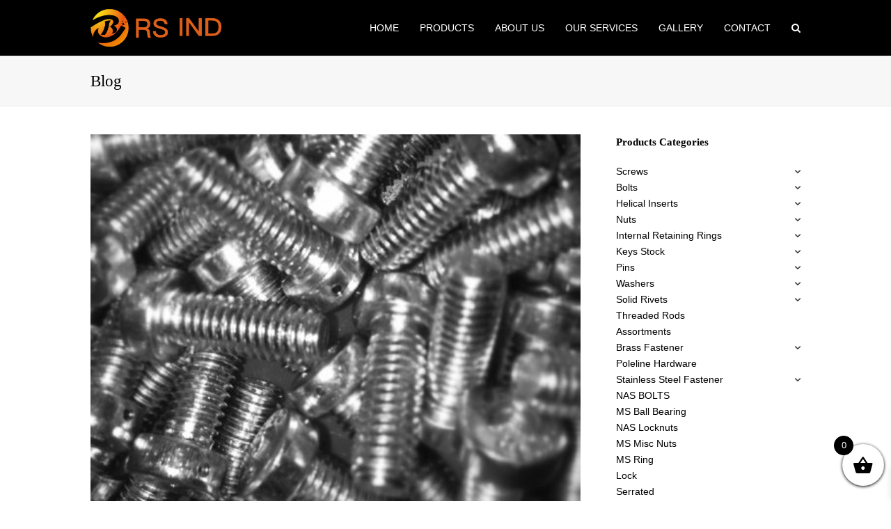

--- FILE ---
content_type: text/html; charset=UTF-8
request_url: https://www.rs-fastener.com/how-to-connect-with-screw-suppliers/
body_size: 28816
content:
<!DOCTYPE html><html dir="ltr" lang="zh-CN" prefix="og: https://ogp.me/ns#" itemscope itemtype="http://schema.org/WebPage"><head><script data-no-optimize="1">var litespeed_docref=sessionStorage.getItem("litespeed_docref");litespeed_docref&&(Object.defineProperty(document,"referrer",{get:function(){return litespeed_docref}}),sessionStorage.removeItem("litespeed_docref"));</script> <meta charset="UTF-8"><link data-optimized="2" rel="stylesheet" href="https://www.rs-fastener.com/wp-content/litespeed/css/6c35bd4e341c8d8d7455304c269e7005.css?ver=fc1d7" /><link rel="profile" href="https://gmpg.org/xfn/11"><meta name="google-site-verification" content="75DT6agdoywLmqhZ_hc8wR_i7PtU61Kj42MprrUvZAU" /><title>How to connect with screw suppliers - Fastener Manufacturer &amp; supplier</title><meta name="description" content="Connect with screw suppliers through online directories" /><meta name="robots" content="max-image-preview:large" /><meta name="author" content="admin"/><link rel="canonical" href="https://www.rs-fastener.com/how-to-connect-with-screw-suppliers/" /><meta name="generator" content="All in One SEO (AIOSEO) 4.7.8" /><meta property="og:locale" content="zh_CN" /><meta property="og:site_name" content="Fastener Manufacturer &amp; supplier - Nuts, Bolts, Stuts Wholesaler" /><meta property="og:type" content="article" /><meta property="og:title" content="How to connect with screw suppliers - Fastener Manufacturer &amp; supplier" /><meta property="og:description" content="Connect with screw suppliers through online directories" /><meta property="og:url" content="https://www.rs-fastener.com/how-to-connect-with-screw-suppliers/" /><meta property="article:published_time" content="2024-04-11T09:48:28+00:00" /><meta property="article:modified_time" content="2024-04-11T09:48:28+00:00" /><meta name="twitter:card" content="summary_large_image" /><meta name="twitter:title" content="How to connect with screw suppliers - Fastener Manufacturer &amp; supplier" /><meta name="twitter:description" content="Connect with screw suppliers through online directories" /> <script type="application/ld+json" class="aioseo-schema">{"@context":"https:\/\/schema.org","@graph":[{"@type":"BlogPosting","@id":"https:\/\/www.rs-fastener.com\/how-to-connect-with-screw-suppliers\/#blogposting","name":"How to connect with screw suppliers - Fastener Manufacturer & supplier","headline":"How to connect with screw suppliers","author":{"@id":"https:\/\/www.rs-fastener.com\/author\/admin\/#author"},"publisher":{"@id":"https:\/\/www.rs-fastener.com\/#organization"},"image":{"@type":"ImageObject","url":"https:\/\/www.rs-fastener.com\/wp-content\/uploads\/2024\/04\/Custom-Made-Screws-Archives.jpg","width":500,"height":500,"caption":"Custom Made Screws Archives"},"datePublished":"2024-04-11T17:48:28+08:00","dateModified":"2024-04-11T17:48:28+08:00","inLanguage":"zh-CN","mainEntityOfPage":{"@id":"https:\/\/www.rs-fastener.com\/how-to-connect-with-screw-suppliers\/#webpage"},"isPartOf":{"@id":"https:\/\/www.rs-fastener.com\/how-to-connect-with-screw-suppliers\/#webpage"},"articleSection":"Equipment"},{"@type":"BreadcrumbList","@id":"https:\/\/www.rs-fastener.com\/how-to-connect-with-screw-suppliers\/#breadcrumblist","itemListElement":[{"@type":"ListItem","@id":"https:\/\/www.rs-fastener.com\/#listItem","position":1,"name":"\u4e3b\u9801","item":"https:\/\/www.rs-fastener.com\/","nextItem":{"@type":"ListItem","@id":"https:\/\/www.rs-fastener.com\/how-to-connect-with-screw-suppliers\/#listItem","name":"How to connect with screw suppliers"}},{"@type":"ListItem","@id":"https:\/\/www.rs-fastener.com\/how-to-connect-with-screw-suppliers\/#listItem","position":2,"name":"How to connect with screw suppliers","previousItem":{"@type":"ListItem","@id":"https:\/\/www.rs-fastener.com\/#listItem","name":"\u4e3b\u9801"}}]},{"@type":"Organization","@id":"https:\/\/www.rs-fastener.com\/#organization","name":"Fastener Manufacturer & supplier","description":"Nuts, Bolts, Stuts Wholesaler","url":"https:\/\/www.rs-fastener.com\/"},{"@type":"Person","@id":"https:\/\/www.rs-fastener.com\/author\/admin\/#author","url":"https:\/\/www.rs-fastener.com\/author\/admin\/","name":"admin"},{"@type":"WebPage","@id":"https:\/\/www.rs-fastener.com\/how-to-connect-with-screw-suppliers\/#webpage","url":"https:\/\/www.rs-fastener.com\/how-to-connect-with-screw-suppliers\/","name":"How to connect with screw suppliers - Fastener Manufacturer & supplier","description":"Connect with screw suppliers through online directories","inLanguage":"zh-CN","isPartOf":{"@id":"https:\/\/www.rs-fastener.com\/#website"},"breadcrumb":{"@id":"https:\/\/www.rs-fastener.com\/how-to-connect-with-screw-suppliers\/#breadcrumblist"},"author":{"@id":"https:\/\/www.rs-fastener.com\/author\/admin\/#author"},"creator":{"@id":"https:\/\/www.rs-fastener.com\/author\/admin\/#author"},"image":{"@type":"ImageObject","url":"https:\/\/www.rs-fastener.com\/wp-content\/uploads\/2024\/04\/Custom-Made-Screws-Archives.jpg","@id":"https:\/\/www.rs-fastener.com\/how-to-connect-with-screw-suppliers\/#mainImage","width":500,"height":500,"caption":"Custom Made Screws Archives"},"primaryImageOfPage":{"@id":"https:\/\/www.rs-fastener.com\/how-to-connect-with-screw-suppliers\/#mainImage"},"datePublished":"2024-04-11T17:48:28+08:00","dateModified":"2024-04-11T17:48:28+08:00"},{"@type":"WebSite","@id":"https:\/\/www.rs-fastener.com\/#website","url":"https:\/\/www.rs-fastener.com\/","name":"Fastener Manufacturer & supplier","description":"Nuts, Bolts, Stuts Wholesaler","inLanguage":"zh-CN","publisher":{"@id":"https:\/\/www.rs-fastener.com\/#organization"}}]}</script> <meta name="viewport" content="width=device-width, initial-scale=1"><meta name="generator" content="Total WordPress Theme 4.5.3" /><meta http-equiv="X-UA-Compatible" content="IE=edge" /><link rel='dns-prefetch' href='//fonts.googleapis.com' /><link rel="alternate" type="application/rss+xml" title="Fastener Manufacturer &amp; supplier &raquo; Feed" href="https://www.rs-fastener.com/feed/" /><link rel="alternate" type="application/rss+xml" title="Fastener Manufacturer &amp; supplier &raquo; 评论Feed" href="https://www.rs-fastener.com/comments/feed/" /><!--[if IE 8]><link rel='stylesheet' id='wpex-ie8-css' href='https://www.rs-fastener.com/wp-content/themes/Total/assets/css/wpex-ie8.css' type='text/css' media='all' />
<![endif]-->
<!--[if IE 9]><link rel='stylesheet' id='wpex-ie9-css' href='https://www.rs-fastener.com/wp-content/themes/Total/assets/css/wpex-ie9.css' type='text/css' media='all' />
<![endif]--> <script type="litespeed/javascript" data-src="https://www.rs-fastener.com/wp-includes/js/jquery/jquery.min.js" id="jquery-core-js"></script> <script id="wc-add-to-cart-js-extra" type="litespeed/javascript">var wc_add_to_cart_params={"ajax_url":"\/wp-admin\/admin-ajax.php","wc_ajax_url":"\/?wc-ajax=%%endpoint%%","i18n_view_cart":"\u67e5\u770b\u8d2d\u7269\u8f66","cart_url":"https:\/\/www.rs-fastener.com","is_cart":"","cart_redirect_after_add":"no"}</script> <script id="woocommerce-js-extra" type="litespeed/javascript">var woocommerce_params={"ajax_url":"\/wp-admin\/admin-ajax.php","wc_ajax_url":"\/?wc-ajax=%%endpoint%%"}</script> <!--[if lt IE 9]> <script type="text/javascript" src="https://www.rs-fastener.com/wp-content/themes/Total/assets/js/dynamic/html5.js" id="wpex-html5shiv-js"></script> <![endif]--><link rel="https://api.w.org/" href="https://www.rs-fastener.com/wp-json/" /><link rel="alternate" type="application/json" href="https://www.rs-fastener.com/wp-json/wp/v2/posts/13847" /><link rel="EditURI" type="application/rsd+xml" title="RSD" href="https://www.rs-fastener.com/xmlrpc.php?rsd" /><meta name="generator" content="WordPress 6.4.3" /><meta name="generator" content="WooCommerce 8.7.2" /><link rel='shortlink' href='https://www.rs-fastener.com/?p=13847' /><link rel="alternate" type="application/json+oembed" href="https://www.rs-fastener.com/wp-json/oembed/1.0/embed?url=https%3A%2F%2Fwww.rs-fastener.com%2Fhow-to-connect-with-screw-suppliers%2F" /><link rel="alternate" type="text/xml+oembed" href="https://www.rs-fastener.com/wp-json/oembed/1.0/embed?url=https%3A%2F%2Fwww.rs-fastener.com%2Fhow-to-connect-with-screw-suppliers%2F&#038;format=xml" /><style type="text/css" id="iksm-dynamic-style"></style><noscript><style>.woocommerce-product-gallery{ opacity: 1 !important; }</style></noscript><meta name="generator" content="Elementor 3.20.2; features: e_optimized_assets_loading, e_optimized_css_loading, e_font_icon_svg, additional_custom_breakpoints, block_editor_assets_optimize, e_image_loading_optimization; settings: css_print_method-external, google_font-enabled, font_display-swap"><style type="text/css" id="iksm-dynamic-style"></style><!--[if lte IE 9]><link rel="stylesheet" type="text/css" href="https://www.rs-fastener.com/wp-content/plugins/js_composer/assets/css/vc_lte_ie9.min.css" media="screen"><![endif]--><link rel="preconnect" href="//code.tidio.co"><noscript><style type="text/css">body .wpex-vc-row-stretched, body .vc_row-o-full-height { visibility: visible; }</style></noscript>
<noscript><style type="text/css">.wpb_animate_when_almost_visible { opacity: 1; }</style></noscript></head><body class="post-template-default single single-post postid-13847 single-format-standard wp-custom-logo theme-Total woocommerce-no-js wpex-theme wpex-responsive full-width-main-layout no-composer wpex-live-site has-sidebar content-right-sidebar post-in-category-equipment sidebar-widget-icons hasnt-overlay-header footer-has-reveal wpex-has-fixed-footer smooth-fonts wpex-mobile-toggle-menu-icon_buttons has-mobile-menu comment-avatars-disabled e-lazyload wpb-js-composer js-comp-ver-5.4.5 vc_responsive elementor-default elementor-kit-13742"><a href="#content" class="skip-to-content local-scroll-link">略过主内容</a><span data-ls_id="#site_top"></span><div id="outer-wrap" class="clr"><div id="wrap" class="clr"><header id="site-header" class="header-one wpex-dropdown-style-minimal-sq dyn-styles clr" itemscope="itemscope" itemtype="http://schema.org/WPHeader"><div id="site-header-inner" class="container clr"><div id="site-logo" class="site-branding clr header-one-logo"><div id="site-logo-inner" class="clr">
<a href="https://www.rs-fastener.com/" title="Fastener Manufacturer &amp; supplier" rel="home" class="main-logo"><img data-lazyloaded="1" src="[data-uri]" width="344" height="107" data-src="https://www.rs-fastener.com/wp-content/uploads/2019/07/但是v特别.png" alt="Fastener Manufacturer &amp; supplier" class="logo-img" data-no-retina /></a></div></div><div id="site-navigation-wrap" class="navbar-style-one wpex-dropdowns-caret wpex-dropdown-top-border clr"><nav id="site-navigation" class="navigation main-navigation clr" itemscope="itemscope" itemtype="http://schema.org/SiteNavigationElement"><ul id="menu-main" class="dropdown-menu sf-menu"><li id="menu-item-14000" class="menu-item menu-item-type-custom menu-item-object-custom menu-item-14000"><a href="/"><span class="link-inner">Home</span></a></li><li id="menu-item-116" class="menu-item menu-item-type-post_type menu-item-object-page menu-item-has-children dropdown menu-item-116"><a href="https://www.rs-fastener.com/products/"><span class="link-inner">Products</span></a><ul class="sub-menu"><li id="menu-item-5991" class="menu-item menu-item-type-taxonomy menu-item-object-product_cat menu-item-5991"><a href="https://www.rs-fastener.com/product-category/assortments/"><span class="link-inner">Assortments</span></a></li><li id="menu-item-352" class="menu-item menu-item-type-taxonomy menu-item-object-product_cat menu-item-has-children dropdown menu-item-352"><a href="https://www.rs-fastener.com/product-category/bolts/"><span class="link-inner">Bolts<span class="nav-arrow second-level fa fa-angle-right"></span></span></a><ul class="sub-menu"><li id="menu-item-392" class="menu-item menu-item-type-taxonomy menu-item-object-product_cat menu-item-392"><a href="https://www.rs-fastener.com/product-category/bolts/t-slot-bolts/"><span class="link-inner">T-Slot Bolts</span></a></li><li id="menu-item-388" class="menu-item menu-item-type-taxonomy menu-item-object-product_cat menu-item-388"><a href="https://www.rs-fastener.com/product-category/bolts/eyebolts/"><span class="link-inner">Eyebolts</span></a></li><li id="menu-item-389" class="menu-item menu-item-type-taxonomy menu-item-object-product_cat menu-item-389"><a href="https://www.rs-fastener.com/product-category/bolts/plow-bolts/"><span class="link-inner">Plow Bolts</span></a></li><li id="menu-item-391" class="menu-item menu-item-type-taxonomy menu-item-object-product_cat menu-item-391"><a href="https://www.rs-fastener.com/product-category/bolts/setup-studs/"><span class="link-inner">Setup Studs</span></a></li><li id="menu-item-390" class="menu-item menu-item-type-taxonomy menu-item-object-product_cat menu-item-390"><a href="https://www.rs-fastener.com/product-category/bolts/rod-end-bolts/"><span class="link-inner">Rod End Bolts</span></a></li></ul></li><li id="menu-item-353" class="menu-item menu-item-type-taxonomy menu-item-object-product_cat menu-item-353"><a href="https://www.rs-fastener.com/product-category/helical-inserts/"><span class="link-inner">Helical Inserts</span></a></li><li id="menu-item-354" class="menu-item menu-item-type-taxonomy menu-item-object-product_cat menu-item-has-children dropdown menu-item-354"><a href="https://www.rs-fastener.com/product-category/hz-s/"><span class="link-inner">Screws<span class="nav-arrow second-level fa fa-angle-right"></span></span></a><ul class="sub-menu"><li id="menu-item-363" class="menu-item menu-item-type-taxonomy menu-item-object-product_cat menu-item-363"><a href="https://www.rs-fastener.com/product-category/hz-s/hz-s01/"><span class="link-inner">Socket Head Screws</span></a></li><li id="menu-item-355" class="menu-item menu-item-type-taxonomy menu-item-object-product_cat menu-item-355"><a href="https://www.rs-fastener.com/product-category/hz-s/hz-s02/"><span class="link-inner">Flat Head Screws</span></a></li><li id="menu-item-361" class="menu-item menu-item-type-taxonomy menu-item-object-product_cat menu-item-361"><a href="https://www.rs-fastener.com/product-category/hz-s/hz-s03/"><span class="link-inner">Set Screws</span></a></li><li id="menu-item-357" class="menu-item menu-item-type-taxonomy menu-item-object-product_cat menu-item-357"><a href="https://www.rs-fastener.com/product-category/hz-s/hz-s04/"><span class="link-inner">Hex Standoffs</span></a></li><li id="menu-item-364" class="menu-item menu-item-type-taxonomy menu-item-object-product_cat menu-item-364"><a href="https://www.rs-fastener.com/product-category/hz-s/hz-s05/"><span class="link-inner">Stud Anchors</span></a></li><li id="menu-item-356" class="menu-item menu-item-type-taxonomy menu-item-object-product_cat menu-item-356"><a href="https://www.rs-fastener.com/product-category/bolts/hz-s06/"><span class="link-inner">Hex Head Bolts</span></a></li><li id="menu-item-362" class="menu-item menu-item-type-taxonomy menu-item-object-product_cat menu-item-362"><a href="https://www.rs-fastener.com/product-category/hz-s/hz-s07/"><span class="link-inner">Shoulder Screws</span></a></li><li id="menu-item-360" class="menu-item menu-item-type-taxonomy menu-item-object-product_cat menu-item-360"><a href="https://www.rs-fastener.com/product-category/hz-s/hz-s08/"><span class="link-inner">Self-Tapping Screws</span></a></li><li id="menu-item-359" class="menu-item menu-item-type-taxonomy menu-item-object-product_cat menu-item-359"><a href="https://www.rs-fastener.com/product-category/hz-s/hz-s09/"><span class="link-inner">Rounded Head Screws</span></a></li><li id="menu-item-365" class="menu-item menu-item-type-taxonomy menu-item-object-product_cat menu-item-365"><a href="https://www.rs-fastener.com/product-category/hz-s/hz-s10/"><span class="link-inner">Thumb Screws</span></a></li><li id="menu-item-358" class="menu-item menu-item-type-taxonomy menu-item-object-product_cat menu-item-358"><a href="https://www.rs-fastener.com/product-category/hz-s/hz-s11/"><span class="link-inner">Press-Fit Studs</span></a></li><li id="menu-item-366" class="menu-item menu-item-type-taxonomy menu-item-object-product_cat menu-item-366"><a href="https://www.rs-fastener.com/product-category/hz-s/hz-s12/"><span class="link-inner">Weld Screws</span></a></li><li id="menu-item-367" class="menu-item menu-item-type-taxonomy menu-item-object-product_cat menu-item-367"><a href="https://www.rs-fastener.com/product-category/hz-s/hz-s13/"><span class="link-inner">Wood Screws</span></a></li></ul></li><li id="menu-item-370" class="menu-item menu-item-type-taxonomy menu-item-object-product_cat menu-item-370"><a href="https://www.rs-fastener.com/product-category/internal-retaining-rings/"><span class="link-inner">Internal Retaining Rings</span></a></li><li id="menu-item-371" class="menu-item menu-item-type-taxonomy menu-item-object-product_cat menu-item-has-children dropdown menu-item-371"><a href="https://www.rs-fastener.com/product-category/keys-stock/"><span class="link-inner">Keys Stock<span class="nav-arrow second-level fa fa-angle-right"></span></span></a><ul class="sub-menu"><li id="menu-item-395" class="menu-item menu-item-type-taxonomy menu-item-object-product_cat menu-item-395"><a href="https://www.rs-fastener.com/product-category/keys-stock/woodruff-keys/"><span class="link-inner">Woodruff Keys</span></a></li><li id="menu-item-393" class="menu-item menu-item-type-taxonomy menu-item-object-product_cat menu-item-393"><a href="https://www.rs-fastener.com/product-category/keys-stock/machine-key-stock/"><span class="link-inner">Machine Key Stock</span></a></li><li id="menu-item-394" class="menu-item menu-item-type-taxonomy menu-item-object-product_cat menu-item-394"><a href="https://www.rs-fastener.com/product-category/keys-stock/rounded-machine-keys/"><span class="link-inner">Rounded Machine Keys</span></a></li></ul></li><li id="menu-item-372" class="menu-item menu-item-type-taxonomy menu-item-object-product_cat menu-item-has-children dropdown menu-item-372"><a href="https://www.rs-fastener.com/product-category/nuts/"><span class="link-inner">Nuts<span class="nav-arrow second-level fa fa-angle-right"></span></span></a><ul class="sub-menu"><li id="menu-item-423" class="menu-item menu-item-type-taxonomy menu-item-object-product_cat menu-item-423"><a href="https://www.rs-fastener.com/product-category/nuts/hz-n01/"><span class="link-inner">Locknuts with External-Tooth Lock Washer</span></a></li><li id="menu-item-422" class="menu-item menu-item-type-taxonomy menu-item-object-product_cat menu-item-422"><a href="https://www.rs-fastener.com/product-category/nuts/hz-n02/"><span class="link-inner">Thin Hex Nuts</span></a></li><li id="menu-item-419" class="menu-item menu-item-type-taxonomy menu-item-object-product_cat menu-item-419"><a href="https://www.rs-fastener.com/product-category/nuts/ha-n03/"><span class="link-inner">Serrated Flange Locknuts</span></a></li><li id="menu-item-424" class="menu-item menu-item-type-taxonomy menu-item-object-product_cat menu-item-424"><a href="https://www.rs-fastener.com/product-category/nuts/hz-n04/"><span class="link-inner">Flange Nuts</span></a></li><li id="menu-item-417" class="menu-item menu-item-type-taxonomy menu-item-object-product_cat menu-item-417"><a href="https://www.rs-fastener.com/product-category/nuts/hz-n05/"><span class="link-inner">Nylon-Insert Flange Locknuts</span></a></li><li id="menu-item-418" class="menu-item menu-item-type-taxonomy menu-item-object-product_cat menu-item-418"><a href="https://www.rs-fastener.com/product-category/nuts/hz-n06/"><span class="link-inner">Nylon-Insert Locknuts</span></a></li><li id="menu-item-411" class="menu-item menu-item-type-taxonomy menu-item-object-product_cat menu-item-411"><a href="https://www.rs-fastener.com/product-category/nuts/hz-n07/"><span class="link-inner">Cap Nuts</span></a></li><li id="menu-item-410" class="menu-item menu-item-type-taxonomy menu-item-object-product_cat menu-item-410"><a href="https://www.rs-fastener.com/product-category/nuts/hz-n09/"><span class="link-inner">Cage Nuts</span></a></li><li id="menu-item-415" class="menu-item menu-item-type-taxonomy menu-item-object-product_cat menu-item-415"><a href="https://www.rs-fastener.com/product-category/nuts/hz-n10/"><span class="link-inner">Locknuts for Metal Conduit Fittings</span></a></li><li id="menu-item-416" class="menu-item menu-item-type-taxonomy menu-item-object-product_cat menu-item-416"><a href="https://www.rs-fastener.com/product-category/nuts/hz-n11/"><span class="link-inner">Locknuts For Use With Cotter Pins</span></a></li><li id="menu-item-413" class="menu-item menu-item-type-taxonomy menu-item-object-product_cat menu-item-413"><a href="https://www.rs-fastener.com/product-category/nuts/hz-n12/"><span class="link-inner">Hex Nuts</span></a></li><li id="menu-item-421" class="menu-item menu-item-type-taxonomy menu-item-object-product_cat menu-item-421"><a href="https://www.rs-fastener.com/product-category/nuts/hz-n13/"><span class="link-inner">Standoffs</span></a></li><li id="menu-item-420" class="menu-item menu-item-type-taxonomy menu-item-object-product_cat menu-item-420"><a href="https://www.rs-fastener.com/product-category/nuts/hz-n14/"><span class="link-inner">Square Nuts</span></a></li><li id="menu-item-412" class="menu-item menu-item-type-taxonomy menu-item-object-product_cat menu-item-412"><a href="https://www.rs-fastener.com/product-category/nuts/hz-n15/"><span class="link-inner">Fine-Thread Hex Nuts</span></a></li><li id="menu-item-414" class="menu-item menu-item-type-taxonomy menu-item-object-product_cat menu-item-414"><a href="https://www.rs-fastener.com/product-category/nuts/hz-n16/"><span class="link-inner">Left-Hand Threaded Hex Nuts</span></a></li><li id="menu-item-8669" class="menu-item menu-item-type-taxonomy menu-item-object-product_cat menu-item-8669"><a href="https://www.rs-fastener.com/product-category/nuts/knurl-grip-brass-nuts/"><span class="link-inner">Knurl-Grip Brass Nuts</span></a></li></ul></li><li id="menu-item-373" class="menu-item menu-item-type-taxonomy menu-item-object-product_cat menu-item-has-children dropdown menu-item-373"><a href="https://www.rs-fastener.com/product-category/hz-p/"><span class="link-inner">Pins<span class="nav-arrow second-level fa fa-angle-right"></span></span></a><ul class="sub-menu"><li id="menu-item-380" class="menu-item menu-item-type-taxonomy menu-item-object-product_cat menu-item-380"><a href="https://www.rs-fastener.com/product-category/hz-p/hz-p01/"><span class="link-inner">Spring Pins</span></a></li><li id="menu-item-379" class="menu-item menu-item-type-taxonomy menu-item-object-product_cat menu-item-379"><a href="https://www.rs-fastener.com/product-category/hz-p/hz-p02/"><span class="link-inner">Dowel Pins</span></a></li><li id="menu-item-378" class="menu-item menu-item-type-taxonomy menu-item-object-product_cat menu-item-378"><a href="https://www.rs-fastener.com/product-category/hz-p/hz-p03/"><span class="link-inner">Cotter Pins</span></a></li><li id="menu-item-377" class="menu-item menu-item-type-taxonomy menu-item-object-product_cat menu-item-377"><a href="https://www.rs-fastener.com/product-category/hz-p/hz-p04/"><span class="link-inner">Clevis Pins</span></a></li></ul></li><li id="menu-item-376" class="menu-item menu-item-type-taxonomy menu-item-object-product_cat menu-item-has-children dropdown menu-item-376"><a href="https://www.rs-fastener.com/product-category/washers/"><span class="link-inner">Washers<span class="nav-arrow second-level fa fa-angle-right"></span></span></a><ul class="sub-menu"><li id="menu-item-384" class="menu-item menu-item-type-taxonomy menu-item-object-product_cat menu-item-384"><a href="https://www.rs-fastener.com/product-category/washers/hz-w01/"><span class="link-inner">Wave Washers</span></a></li><li id="menu-item-383" class="menu-item menu-item-type-taxonomy menu-item-object-product_cat menu-item-383"><a href="https://www.rs-fastener.com/product-category/washers/hz-w02/"><span class="link-inner">Split Lock Washers</span></a></li><li id="menu-item-381" class="menu-item menu-item-type-taxonomy menu-item-object-product_cat menu-item-381"><a href="https://www.rs-fastener.com/product-category/washers/hz-w03/"><span class="link-inner">General Purpose Washers</span></a></li><li id="menu-item-382" class="menu-item menu-item-type-taxonomy menu-item-object-product_cat menu-item-382"><a href="https://www.rs-fastener.com/product-category/washers/hz-w04/"><span class="link-inner">Sealing Washers</span></a></li></ul></li><li id="menu-item-5869" class="menu-item menu-item-type-taxonomy menu-item-object-product_cat menu-item-has-children dropdown menu-item-5869"><a href="https://www.rs-fastener.com/product-category/solid-rivets/"><span class="link-inner">Solid Rivets<span class="nav-arrow second-level fa fa-angle-right"></span></span></a><ul class="sub-menu"><li id="menu-item-5870" class="menu-item menu-item-type-taxonomy menu-item-object-product_cat menu-item-5870"><a href="https://www.rs-fastener.com/product-category/solid-rivets/domed-head-solid-rivets/"><span class="link-inner">Domed Head Solid Rivets</span></a></li><li id="menu-item-5871" class="menu-item menu-item-type-taxonomy menu-item-object-product_cat menu-item-5871"><a href="https://www.rs-fastener.com/product-category/solid-rivets/flat-head-solid-rivets/"><span class="link-inner">Flat Head Solid Rivets</span></a></li><li id="menu-item-5872" class="menu-item menu-item-type-taxonomy menu-item-object-product_cat menu-item-5872"><a href="https://www.rs-fastener.com/product-category/solid-rivets/hollow-end-rivets/"><span class="link-inner">Hollow-End Rivets</span></a></li></ul></li><li id="menu-item-8985" class="menu-item menu-item-type-taxonomy menu-item-object-product_cat menu-item-8985"><a href="https://www.rs-fastener.com/product-category/brass-fastener/"><span class="link-inner">Brass Fastener</span></a></li><li id="menu-item-9095" class="menu-item menu-item-type-taxonomy menu-item-object-product_cat menu-item-9095"><a href="https://www.rs-fastener.com/product-category/stainless-steel-fastener/"><span class="link-inner">Stainless Steel Fastener</span></a></li><li id="menu-item-9062" class="menu-item menu-item-type-taxonomy menu-item-object-product_cat menu-item-9062"><a href="https://www.rs-fastener.com/product-category/poleline-hardware/"><span class="link-inner">Poleline Hardware</span></a></li></ul></li><li id="menu-item-8575" class="menu-item menu-item-type-post_type menu-item-object-page menu-item-8575"><a href="https://www.rs-fastener.com/about-us-2/"><span class="link-inner">About us</span></a></li><li id="menu-item-87" class="menu-item menu-item-type-post_type menu-item-object-page menu-item-has-children dropdown menu-item-87"><a href="https://www.rs-fastener.com/services/"><span class="link-inner">Our Services</span></a><ul class="sub-menu"><li id="menu-item-5739" class="menu-item menu-item-type-post_type menu-item-object-page menu-item-5739"><a href="https://www.rs-fastener.com/services/cnc-machining/"><span class="link-inner">CNC Machining</span></a></li></ul></li><li id="menu-item-8578" class="menu-item menu-item-type-post_type menu-item-object-page menu-item-8578"><a href="https://www.rs-fastener.com/gallery/"><span class="link-inner">Gallery</span></a></li><li id="menu-item-8577" class="menu-item menu-item-type-post_type menu-item-object-page menu-item-8577"><a href="https://www.rs-fastener.com/contact/"><span class="link-inner">Contact</span></a></li><li class="search-toggle-li wpex-menu-extra"><a href="#" class="site-search-toggle search-dropdown-toggle"><span class="link-inner"><span class="wpex-menu-search-text">搜索</span><span class="fa fa-search" aria-hidden="true"></span></span></a></li></ul></nav></div><div id="mobile-menu" class="clr wpex-mobile-menu-toggle wpex-hidden"><a href="#" class="mobile-menu-toggle"><span class="fa fa-navicon" aria-hidden="true"></span><span class="screen-reader-text">打开移动设备菜单</span></a></div><div id="searchform-dropdown" class="header-searchform-wrap clr" data-placeholder=""><form role="search" method="get" class="woocommerce-product-search" action="https://www.rs-fastener.com/">
<label class="screen-reader-text" for="woocommerce-product-search-field-0">搜索：</label>
<input type="search" id="woocommerce-product-search-field-0" class="search-field" placeholder="搜索产品&hellip;" value="" name="s" />
<button type="submit" value="搜索" class="">搜索</button>
<input type="hidden" name="post_type" value="product" /></form></div></div></header><main id="main" class="site-main clr"><header class="page-header wpex-supports-mods"><div class="page-header-inner container clr">
<span class="page-header-title wpex-clr"><span>Blog</span></span></div></header><div id="content-wrap" class="container clr"><div id="primary" class="content-area clr"><div id="content" class="site-content clr"><article id="single-blocks" class="single-blog-article clr"><div id="post-media" class="clr"><img data-lazyloaded="1" src="[data-uri]" fetchpriority="high" data-src="https://www.rs-fastener.com/wp-content/uploads/2024/04/Custom-Made-Screws-Archives-500x400.jpg" width="500" height="400" itemprop="image" alt="How To Connect With Screw Suppliers" data-no-retina="" /></div><header class="single-blog-header clr"><h1 class="single-post-title entry-title" itemprop="headline">How to connect with screw suppliers</h1></header><ul class="meta clr meta-with-title"><li class="meta-date"><span class="fa fa-clock-o" aria-hidden="true"></span><time class="updated" datetime="2024-04-11" itemprop="datePublished" pubdate>2024-04-11</time></li><li class="meta-author"><span class="fa fa-user" aria-hidden="true"></span><span class="vcard author" itemprop="name"><span class="fn"><a href="https://www.rs-fastener.com/author/admin/" title="文章作者 admin" rel="author" itemprop="author" itemscope="itemscope" itemtype="http://schema.org/Person">admin</a></span></span></li></ul><div class="single-blog-content entry clr" itemprop="text"><div class="flex-1 overflow-hidden"><div class="react-scroll-to-bottom--css-mnksj-79elbk h-full"><div class="react-scroll-to-bottom--css-mnksj-1n7m0yu"><div class="flex flex-col text-sm pb-9"><div class="w-full text-token-text-primary" dir="auto" data-testid="conversation-turn-43"><div class="px-4 py-2 justify-center text-base md:gap-6 m-auto"><div class="flex flex-1 text-base mx-auto gap-3 juice:gap-4 juice:md:gap-6 md:px-5 lg:px-1 xl:px-5 md:max-w-3xl lg:max-w-[40rem] xl:max-w-[48rem] group final-completion"><div class="relative flex w-full flex-col agent-turn"><div class="flex-col gap-1 md:gap-3"><div class="flex flex-grow flex-col max-w-full"><div class="min-h-[20px] text-message flex flex-col items-start gap-3 whitespace-pre-wrap break-words [.text-message+&amp;]:mt-5 overflow-x-auto" dir="auto" data-message-author-role="assistant" data-message-id="7474091e-f183-46d3-a209-d50129089e85"><div class="markdown prose w-full break-words dark:prose-invert light"><p>Connect with screw suppliers through online directories, trade shows, associations, referrals, inquiries, meetings, vetting, negotiation, communication, and relationship maintenance.</p><div id="ez-toc-container" class="ez-toc-v2_0_72 counter-hierarchy ez-toc-counter ez-toc-grey ez-toc-container-direction"><div class="ez-toc-title-container"><p class="ez-toc-title" style="cursor:inherit">Table of Contents</p>
<span class="ez-toc-title-toggle"><a href="#" class="ez-toc-pull-right ez-toc-btn ez-toc-btn-xs ez-toc-btn-default ez-toc-toggle" aria-label="Toggle Table of Content"><span class="ez-toc-js-icon-con"><span class=""><span class="eztoc-hide" style="display:none;">Toggle</span><span class="ez-toc-icon-toggle-span"><svg style="fill: #999;color:#999" xmlns="http://www.w3.org/2000/svg" class="list-377408" width="20px" height="20px" viewBox="0 0 24 24" fill="none"><path d="M6 6H4v2h2V6zm14 0H8v2h12V6zM4 11h2v2H4v-2zm16 0H8v2h12v-2zM4 16h2v2H4v-2zm16 0H8v2h12v-2z" fill="currentColor"></path></svg><svg style="fill: #999;color:#999" class="arrow-unsorted-368013" xmlns="http://www.w3.org/2000/svg" width="10px" height="10px" viewBox="0 0 24 24" version="1.2" baseProfile="tiny"><path d="M18.2 9.3l-6.2-6.3-6.2 6.3c-.2.2-.3.4-.3.7s.1.5.3.7c.2.2.4.3.7.3h11c.3 0 .5-.1.7-.3.2-.2.3-.5.3-.7s-.1-.5-.3-.7zM5.8 14.7l6.2 6.3 6.2-6.3c.2-.2.3-.5.3-.7s-.1-.5-.3-.7c-.2-.2-.4-.3-.7-.3h-11c-.3 0-.5.1-.7.3-.2.2-.3.5-.3.7s.1.5.3.7z"/></svg></span></span></span></a></span></div><nav><ul class='ez-toc-list ez-toc-list-level-1 ' ><li class='ez-toc-page-1 ez-toc-heading-level-3'><a class="ez-toc-link ez-toc-heading-1" href="#Establishing_Trust_with_Fastener_Providers" title="Establishing Trust with Fastener Providers">Establishing Trust with Fastener Providers</a><ul class='ez-toc-list-level-4' ><li class='ez-toc-heading-level-4'><a class="ez-toc-link ez-toc-heading-2" href="#Researching_Online_Directories" title="Researching Online Directories">Researching Online Directories</a></li><li class='ez-toc-page-1 ez-toc-heading-level-4'><a class="ez-toc-link ez-toc-heading-3" href="#Networking_at_Trade_Shows" title="Networking at Trade Shows">Networking at Trade Shows</a></li><li class='ez-toc-page-1 ez-toc-heading-level-4'><a class="ez-toc-link ez-toc-heading-4" href="#Seeking_Referrals" title="Seeking Referrals">Seeking Referrals</a></li><li class='ez-toc-page-1 ez-toc-heading-level-4'><a class="ez-toc-link ez-toc-heading-5" href="#Sending_Inquiries" title="Sending Inquiries">Sending Inquiries</a></li><li class='ez-toc-page-1 ez-toc-heading-level-4'><a class="ez-toc-link ez-toc-heading-6" href="#Scheduling_a_Meeting_or_Site_Visit" title="Scheduling a Meeting or Site Visit">Scheduling a Meeting or Site Visit</a></li><li class='ez-toc-page-1 ez-toc-heading-level-4'><a class="ez-toc-link ez-toc-heading-7" href="#Conducting_Thorough_Vetting" title="Conducting Thorough Vetting">Conducting Thorough Vetting</a></li><li class='ez-toc-page-1 ez-toc-heading-level-4'><a class="ez-toc-link ez-toc-heading-8" href="#Negotiating_Terms" title="Negotiating Terms">Negotiating Terms</a></li><li class='ez-toc-page-1 ez-toc-heading-level-4'><a class="ez-toc-link ez-toc-heading-9" href="#Establishing_Clear_Communication" title="Establishing Clear Communication">Establishing Clear Communication</a></li><li class='ez-toc-page-1 ez-toc-heading-level-4'><a class="ez-toc-link ez-toc-heading-10" href="#Maintaining_the_Relationship" title="Maintaining the Relationship">Maintaining the Relationship</a></li></ul></li><li class='ez-toc-page-1 ez-toc-heading-level-3'><a class="ez-toc-link ez-toc-heading-11" href="#Navigating_the_Online_Marketplace_for_Screws" title="Navigating the Online Marketplace for Screws">Navigating the Online Marketplace for Screws</a><ul class='ez-toc-list-level-4' ><li class='ez-toc-heading-level-4'><a class="ez-toc-link ez-toc-heading-12" href="#Exploring_Online_Platforms" title="Exploring Online Platforms">Exploring Online Platforms</a></li><li class='ez-toc-page-1 ez-toc-heading-level-4'><a class="ez-toc-link ez-toc-heading-13" href="#Leveraging_Search_Engines" title="Leveraging Search Engines">Leveraging Search Engines</a></li><li class='ez-toc-page-1 ez-toc-heading-level-4'><a class="ez-toc-link ez-toc-heading-14" href="#Reviewing_Supplier_Website" title="Reviewing Supplier Website">Reviewing Supplier Website</a></li><li class='ez-toc-page-1 ez-toc-heading-level-4'><a class="ez-toc-link ez-toc-heading-15" href="#Check_Customer_Feedback" title="Check Customer Feedback">Check Customer Feedback</a></li><li class='ez-toc-page-1 ez-toc-heading-level-4'><a class="ez-toc-link ez-toc-heading-16" href="#Compare_Pricing_and_Terms" title="Compare Pricing and Terms">Compare Pricing and Terms</a></li><li class='ez-toc-page-1 ez-toc-heading-level-4'><a class="ez-toc-link ez-toc-heading-17" href="#Inspect_Certifications" title="Inspect Certifications">Inspect Certifications</a></li><li class='ez-toc-page-1 ez-toc-heading-level-4'><a class="ez-toc-link ez-toc-heading-18" href="#Contact_Suppliers" title="Contact Suppliers">Contact Suppliers</a></li><li class='ez-toc-page-1 ez-toc-heading-level-4'><a class="ez-toc-link ez-toc-heading-19" href="#Requesting_Samples" title="Requesting Samples">Requesting Samples</a></li><li class='ez-toc-page-1 ez-toc-heading-level-4'><a class="ez-toc-link ez-toc-heading-20" href="#Negotiate_Conditions" title="Negotiate Conditions">Negotiate Conditions</a></li><li class='ez-toc-page-1 ez-toc-heading-level-4'><a class="ez-toc-link ez-toc-heading-21" href="#Establish_Long-Term_Relationship" title="Establish Long-Term Relationship">Establish Long-Term Relationship</a></li></ul></li><li class='ez-toc-page-1 ez-toc-heading-level-3'><a class="ez-toc-link ez-toc-heading-22" href="#Utilizing_B2B_Marketplaces_Effectively" title="Utilizing B2B Marketplaces Effectively">Utilizing B2B Marketplaces Effectively</a><ul class='ez-toc-list-level-4' ><li class='ez-toc-heading-level-4'><a class="ez-toc-link ez-toc-heading-23" href="#Exploring_B2B_Platforms" title="Exploring B2B Platforms">Exploring B2B Platforms</a></li><li class='ez-toc-page-1 ez-toc-heading-level-4'><a class="ez-toc-link ez-toc-heading-24" href="#Refining_Search_Criteria" title="Refining Search Criteria">Refining Search Criteria</a></li><li class='ez-toc-page-1 ez-toc-heading-level-4'><a class="ez-toc-link ez-toc-heading-25" href="#Analyzing_Supplier_Profiles" title="Analyzing Supplier Profiles">Analyzing Supplier Profiles</a></li><li class='ez-toc-page-1 ez-toc-heading-level-4'><a class="ez-toc-link ez-toc-heading-26" href="#Reviewing_Product_Listings" title="Reviewing Product Listings">Reviewing Product Listings</a></li><li class='ez-toc-page-1 ez-toc-heading-level-4'><a class="ez-toc-link ez-toc-heading-27" href="#Engaging_with_Suppliers" title="Engaging with Suppliers">Engaging with Suppliers</a></li><li class='ez-toc-page-1 ez-toc-heading-level-4'><a class="ez-toc-link ez-toc-heading-28" href="#Negotiating_Terms_and_Conditions" title="Negotiating Terms and Conditions">Negotiating Terms and Conditions</a></li><li class='ez-toc-page-1 ez-toc-heading-level-4'><a class="ez-toc-link ez-toc-heading-29" href="#Requesting_Samples-2" title="Requesting Samples">Requesting Samples</a></li><li class='ez-toc-page-1 ez-toc-heading-level-4'><a class="ez-toc-link ez-toc-heading-30" href="#Verifying_Credentials" title="Verifying Credentials">Verifying Credentials</a></li><li class='ez-toc-page-1 ez-toc-heading-level-4'><a class="ez-toc-link ez-toc-heading-31" href="#Seeking_Customer_References" title="Seeking Customer References">Seeking Customer References</a></li><li class='ez-toc-page-1 ez-toc-heading-level-4'><a class="ez-toc-link ez-toc-heading-32" href="#Building_Relationships" title="Building Relationships">Building Relationships</a></li></ul></li><li class='ez-toc-page-1 ez-toc-heading-level-3'><a class="ez-toc-link ez-toc-heading-33" href="#Connecting_with_Suppliers_Nationally_and_Internationally" title="Connecting with Suppliers Nationally and Internationally">Connecting with Suppliers Nationally and Internationally</a></li><li class='ez-toc-page-1 ez-toc-heading-level-3'><a class="ez-toc-link ez-toc-heading-34" href="#Establishing_a_Supplier_Quality_Agreement" title="Establishing a Supplier Quality Agreement">Establishing a Supplier Quality Agreement</a><ul class='ez-toc-list-level-4' ><li class='ez-toc-heading-level-4'><a class="ez-toc-link ez-toc-heading-35" href="#Define_Quality_Standards" title="Define Quality Standards">Define Quality Standards</a></li><li class='ez-toc-page-1 ez-toc-heading-level-4'><a class="ez-toc-link ez-toc-heading-36" href="#Identify_KPIs" title="Identify KPIs">Identify KPIs</a></li><li class='ez-toc-page-1 ez-toc-heading-level-4'><a class="ez-toc-link ez-toc-heading-37" href="#Draw_up_the_Agreement" title="Draw up the Agreement">Draw up the Agreement</a></li><li class='ez-toc-page-1 ez-toc-heading-level-4'><a class="ez-toc-link ez-toc-heading-38" href="#Negotiate_Terms" title="Negotiate Terms">Negotiate Terms</a></li><li class='ez-toc-page-1 ez-toc-heading-level-4'><a class="ez-toc-link ez-toc-heading-39" href="#Set_up_Communication_Mechanisms" title="Set up Communication Mechanisms">Set up Communication Mechanisms</a></li><li class='ez-toc-page-1 ez-toc-heading-level-4'><a class="ez-toc-link ez-toc-heading-40" href="#Audit_Suppliers" title="Audit Suppliers">Audit Suppliers</a></li><li class='ez-toc-page-1 ez-toc-heading-level-4'><a class="ez-toc-link ez-toc-heading-41" href="#Implement_Continuous_Improvement" title="Implement Continuous Improvement">Implement Continuous Improvement</a></li><li class='ez-toc-page-1 ez-toc-heading-level-4'><a class="ez-toc-link ez-toc-heading-42" href="#Ongoing_Monitoring_and_Review" title="Ongoing Monitoring and Review">Ongoing Monitoring and Review</a></li><li class='ez-toc-page-1 ez-toc-heading-level-4'><a class="ez-toc-link ez-toc-heading-43" href="#Dispute_Resolution" title="Dispute Resolution">Dispute Resolution</a></li><li class='ez-toc-page-1 ez-toc-heading-level-4'><a class="ez-toc-link ez-toc-heading-44" href="#Renewal" title="Renewal">Renewal</a></li></ul></li></ul></nav></div><h3><span class="ez-toc-section" id="Establishing_Trust_with_Fastener_Providers"></span><strong>Establishing Trust with Fastener Providers</strong><span class="ez-toc-section-end"></span></h3><h4 data-id="4fc16c49-d750-4896-baf4-f64bc06cf446"><span class="ez-toc-section" id="Researching_Online_Directories"></span>Researching Online Directories<span class="ez-toc-section-end"></span></h4><p data-id="85a0cd44-77a5-4c77-b3ef-604f6efbbd46">Use online directories to find screw suppliers based on location, materials, and particular certifications.</p><p data-id="5c1131bf-4c69-4976-a43f-261a249763b5">The method allows comparing many suppliers and prescreening the services and goods they provide.</p><h4 data-id="a2da4759-67be-42ea-96e1-cdeab1d68b66"><span class="ez-toc-section" id="Networking_at_Trade_Shows"></span>Networking at Trade Shows<span class="ez-toc-section-end"></span></h4><p data-id="b3642113-41c6-4b55-8560-3f36176fd906">Visit trade shows to network with screw suppliers and understand their scope of competencies.</p><p data-id="17d80f3f-6194-4871-9741-817d85c3f19f">The method helps to evaluate each supplier on the spot.</p><p data-id="e835d1a3-580b-49a7-addc-dfc903ba03aa">Engaging in Professional Associations.</p><p data-id="319c2efe-66bd-48bc-ae79-b58046467e1d">Register to professional associations and forums related to fasteners to network with screw suppliers.</p><p data-id="c33524ba-199d-4d5b-95e1-80185ff4d7a3">The method is particularly useful for collaborative arrangements.</p><h4 data-id="a1693e30-d950-4051-a1be-223f3b9e6aea"><span class="ez-toc-section" id="Seeking_Referrals"></span>Seeking Referrals<span class="ez-toc-section-end"></span></h4><p data-id="a4a20ae7-2ae5-4c25-a817-6e942a22ec38">Ask colleagues and other industry experts to refer a screw supplier they have worked with.</p><p data-id="63eedb91-7d9e-4198-b77f-7f098b431806">The method is the most beneficial when it comes from a well-trusted source.</p><h4 data-id="e1bd30c4-9c5e-4dfc-84a3-14de2a4c38d4"><span class="ez-toc-section" id="Sending_Inquiries"></span>Sending Inquiries<span class="ez-toc-section-end"></span></h4><p data-id="9aaccd9d-4f3f-4cb1-9344-349cfee91da8">Send inquiries to potential suppliers outlining the requirements and asking for a quote and a product sample.</p><p data-id="4380a9b2-9598-4e5b-b815-ee38a49c2600">The method helps to evaluate the supplier’s ability to respond and communicate the fit with specific requirements.</p><h4 data-id="1aeb675c-1fd5-44d4-8ccf-3b5764254f57"><span class="ez-toc-section" id="Scheduling_a_Meeting_or_Site_Visit"></span>Scheduling a Meeting or Site Visit<span class="ez-toc-section-end"></span></h4><p data-id="48a68aed-fcab-4613-946f-fd876ee78cd8">Schedule a meeting or a site visit with potential screw suppliers to discuss specific production processes, quality measurements, and fit with the requirements.</p><p data-id="918773e6-6483-4317-99dd-bf708b17c722">The method is essential for an in-depth evaluation of the supplier’s capabilities and scope of processes.</p><h4 data-id="461d6b00-af6c-4065-8b91-9339e3a5c08b"><span class="ez-toc-section" id="Conducting_Thorough_Vetting"></span>Conducting Thorough Vetting<span class="ez-toc-section-end"></span></h4><p data-id="a7cda2d2-e8da-43f3-97d7-49af7f633529">Vet the potential supplier thoroughly overviewing the available certifications, references, and credentials.</p><p data-id="8553751b-0e88-499d-8ea4-3516efe70cb9">The method helps to ensure the most reliable suppliers are selected.</p><h4 data-id="26fe3e37-c2e6-492d-b78a-5870e6271b97"><span class="ez-toc-section" id="Negotiating_Terms"></span>Negotiating Terms<span class="ez-toc-section-end"></span></h4><p data-id="71009889-8fec-4a52-bf46-5788b8cccfd5">Negotiate the terms with the chosen screw supplier outlining the prices, lead times, and payment schedule.</p><p data-id="8935164a-59bb-40d5-8a0d-cd596acdedb8">The method is critical to ensure the most beneficial conditions are received.</p><h4 data-id="0f4cac92-41e1-4410-8892-98482e1be3ec"><span class="ez-toc-section" id="Establishing_Clear_Communication"></span>Establishing Clear Communication<span class="ez-toc-section-end"></span></h4><p data-id="dcd184de-92d1-474e-904c-5dbf70ca0576">Make sure clear communication procedures are established with the chosen screw supplier, and the orders are monitored timely.</p><p data-id="646ae519-03e3-43bc-992c-c9f5f9125b2f">The method helps to address the issues as timely as possible.</p><h4 data-id="1c1cead3-0467-4f4c-bead-099bd1b18273"><span class="ez-toc-section" id="Maintaining_the_Relationship"></span>Maintaining the Relationship<span class="ez-toc-section-end"></span></h4><p data-id="f137bfd9-bd43-406c-b8c4-0d697056d563">Maintain the relationships with the chosen screw supplier and ensure regular feedback and communication.</p><p data-id="6cbfdb9a-6e01-43da-bc2a-cba540b64cd0">The most beneficial relationships are based on shared values and principles.</p><div id="attachment_13851" style="width: 636px" class="wp-caption aligncenter"><img data-lazyloaded="1" src="[data-uri]" decoding="async" aria-describedby="caption-attachment-13851" class="size-full wp-image-13851" data-src="https://www.rs-fastener.com/wp-content/uploads/2024/04/Fasteners.webp" alt="" width="626" height="417" /><p id="caption-attachment-13851" class="wp-caption-text">Fasteners</p></div><h3 data-id="6cbfdb9a-6e01-43da-bc2a-cba540b64cd0"><span class="ez-toc-section" id="Navigating_the_Online_Marketplace_for_Screws"></span><strong>Navigating the Online Marketplace for Screws</strong><span class="ez-toc-section-end"></span></h3><h4 data-id="699c6c65-29c7-48a7-9d06-da76c73bef13"><span class="ez-toc-section" id="Exploring_Online_Platforms"></span>Exploring Online Platforms<span class="ez-toc-section-end"></span></h4><p data-id="d22cebfd-6188-45d2-a922-8bbe7307e3ab">Begin by exploring online platforms specialized in industrial supplies, such as <strong>Alibaba</strong> , <strong>ThomasNet</strong> , or <strong>Global Sources</strong> . These platforms host a wide range of screw suppliers and offer filtering options based on material, size, and other specifications.</p><h4 data-id="b26c7d04-5032-439e-803d-0c9fa436299f"><span class="ez-toc-section" id="Leveraging_Search_Engines"></span>Leveraging Search Engines<span class="ez-toc-section-end"></span></h4><p data-id="a23b6022-67b3-4ed3-96e4-e0e5a195726b">Use search engines to find screw suppliers by entering specific keywords related to your requirements, such as <strong>“stainless steel screws”</strong> or <strong>“hex head screws”</strong> . This method can take you to both general industrial suppliers and specialized manufacturers.</p><h4 data-id="e8e75e16-dd23-4a24-9117-9e3bf129025f"><span class="ez-toc-section" id="Reviewing_Supplier_Website"></span>Reviewing Supplier Website<span class="ez-toc-section-end"></span></h4><p data-id="5a2f3ac2-d452-432d-a2fd-289c7b940712">Visit the websites of potential screw suppliers to gather detailed information about their products, capabilities, certifications, and customer reviews. Pay attention to their product catalogs, manufacturing processes, and quality assurance measures.</p><h4 data-id="0c07f016-6e7d-4e7c-991b-4dc2fc1dcf4b"><span class="ez-toc-section" id="Check_Customer_Feedback"></span>Check Customer Feedback<span class="ez-toc-section-end"></span></h4><p data-id="2606eedf-7b9f-4a7c-a21d-df1f405b7879">Analyze customer feedback and reviews posted on independent review platforms or forums to assess the reputation and reliability of screw suppliers. Look out for consistent reports of positive or negative customer experiences.</p><h4 data-id="4c02d55c-ca85-4428-a7fe-3d8449a6ccd4"><span class="ez-toc-section" id="Compare_Pricing_and_Terms"></span>Compare Pricing and Terms<span class="ez-toc-section-end"></span></h4><p data-id="4d3c0886-1409-40bc-97ad-01ee472b6243">Compare prices and terms presented by different screw suppliers, factoring in discounts for bulk orders, shipping costs, and minimum ordered quantities. Request quotes from several suppliers to negotiate competitive offers.</p><h4 data-id="8c5db57b-78f7-4ca5-ba89-e6d2e02a2f63"><span class="ez-toc-section" id="Inspect_Certifications"></span>Inspect Certifications<span class="ez-toc-section-end"></span></h4><p data-id="46b3e30e-b37e-4a21-b336-a4d53ba5dd0f">Check the certifications and quality standards presented by screw suppliers, such as <strong>ISO 9001</strong> , <strong>ASTM</strong> , or <strong>RoHS</strong> compliance. Confirm whether the supplier meets the relevant industry standards and regulations.</p><h4 data-id="1608eeeb-2f94-4bf5-8c84-59d03bd61c22"><span class="ez-toc-section" id="Contact_Suppliers"></span>Contact Suppliers<span class="ez-toc-section-end"></span></h4><p data-id="bbfe2ba1-ed79-4235-9a1b-f996b8942f5b">Reach out to chosen suppliers via email or telephone, outlining your requirements and asking whether they can provide the screws within your preferred specifications and timelines. Share detailed information to obtain specific quotes and recommendations.</p><h4 data-id="dd51ed1e-2257-43b3-a95b-ba3cf8bf79a7"><span class="ez-toc-section" id="Requesting_Samples"></span>Requesting Samples<span class="ez-toc-section-end"></span></h4><p data-id="26f2a3f1-2ff5-467b-a4ff-f66d27927491">Request samples of the screws from potential suppliers to verify their dimensions and quality. <strong>Testing the samples</strong> also shows whether the supplier can consistently deliver screws that meet your requirements.</p><h4 data-id="50cade7f-f7f1-45e2-8388-e58c92d7e417"><span class="ez-toc-section" id="Negotiate_Conditions"></span>Negotiate Conditions<span class="ez-toc-section-end"></span></h4><p data-id="1029aa51-ec35-42d1-810a-03646894b711">Agree on the terms and conditions presented to your preferred supplier, including price, payment schedule, delivery dates, and warranty conditions. Confirm all agreements and requests in writing.</p><h4 data-id="ef2c1824-a22b-4ba7-9477-974d386e81be"><span class="ez-toc-section" id="Establish_Long-Term_Relationship"></span>Establish Long-Term Relationship<span class="ez-toc-section-end"></span></h4><p data-id="8206d796-88ba-4462-b92c-b2f6de6a212b">Work on developing a long-term relationship based on open communication, feedback, and mutual benefit with a reliable screw supplier. Building a trust-based relationship ensures a stable supply and quality of screws for your business.</p><div class="wpex-oembed-wrap wpex-clr"><iframe data-lazyloaded="1" src="about:blank" title="Screw It! Intro to Fasteners &amp; Bolted Connections" width="980" height="551" data-litespeed-src="https://www.youtube.com/embed/f7qkHxG1v1E?feature=oembed"  allow="accelerometer; autoplay; clipboard-write; encrypted-media; gyroscope; picture-in-picture; web-share" referrerpolicy="strict-origin-when-cross-origin" allowfullscreen></iframe></div><h3 data-id="8206d796-88ba-4462-b92c-b2f6de6a212b"><span class="ez-toc-section" id="Utilizing_B2B_Marketplaces_Effectively"></span><strong>Utilizing B2B Marketplaces Effectively</strong><span class="ez-toc-section-end"></span></h3><h4 data-id="c6fc6a36-aece-48d6-8483-8f3a4456e65b"><span class="ez-toc-section" id="Exploring_B2B_Platforms"></span>Exploring B2B Platforms<span class="ez-toc-section-end"></span></h4><p data-id="5556c3eb-c6af-48a9-b577-3c9580ddd361">One of the first steps to take while searching for screw suppliers is to explore reputable B2B platforms . Examples include Alibaba, ThomasNet, or Global Sources. A well-developed B2B platform provides access to a vast network of suppliers specializing in a wide range of products, screws included. .</p><h4 data-id="cffd7f3d-529b-4995-a992-80c9c7926db4"><span class="ez-toc-section" id="Refining_Search_Criteria"></span>Refining Search Criteria<span class="ez-toc-section-end"></span></h4><p data-id="48bf2b8f-b2e6-49ca-87b6-4181930f6616">When familiarizing with B2B platforms, it is important to refine search criteria by specifying the type of screws, their size, quantity, and material, and using filters provided . Specific search criteria help reduce the number of suppliers, making it easier to explore additional information. .</p><h4 data-id="c193404b-b886-4d97-b2ba-238b21358831"><span class="ez-toc-section" id="Analyzing_Supplier_Profiles"></span>Analyzing Supplier Profiles<span class="ez-toc-section-end"></span></h4><p data-id="83f19197-1259-4f03-b4a5-598a7452b2ec">Explore supplier profiles available on a B2B platform to learn more about the products they offer, production capacities, quality certificates, and other details. When analyzing a supplier’s profile, pay attention to information about the company, the products they sell, and quality assurance . .</p><h4 data-id="707ea300-77a6-45da-bd14-c7f0127b6063"><span class="ez-toc-section" id="Reviewing_Product_Listings"></span>Reviewing Product Listings<span class="ez-toc-section-end"></span></h4><p data-id="cae5b2fb-29e3-43ac-8777-3bb48b3f6d29">On a B2B platform you can find product listings by different suppliers. Pay special attention to the criteria provided that includes the product’s detail, price, quantity, and shipping terms . .</p><h4 data-id="71cb2cd9-b8de-47ed-92b4-087e93e1b662"><span class="ez-toc-section" id="Engaging_with_Suppliers"></span>Engaging with Suppliers<span class="ez-toc-section-end"></span></h4><p data-id="e26a9e25-d973-441f-a644-76bf72383671">Engage with the suppliers that seem most appropriate by sending an inquiry through a messaging feature. Ensure that you provide suppliers with the requirements and ask for a quote, shipping conditions, or additional details. .</p><h4 data-id="9df45ed1-5c89-465e-8eff-f9659d0b36f9"><span class="ez-toc-section" id="Negotiating_Terms_and_Conditions"></span>Negotiating Terms and Conditions<span class="ez-toc-section-end"></span></h4><p data-id="32ea4c6d-aab6-42be-b08b-a3b4e409f78f">Secure the best deal by negotiating the pricing, payment conditions, volume discounts, and delivery time, as well as discussing customization of the product, if needed. .</p><h4 data-id="b626a1e4-9595-4c81-9e7e-7421db6e937b"><span class="ez-toc-section" id="Requesting_Samples-2"></span>Requesting Samples<span class="ez-toc-section-end"></span></h4><p data-id="f4df1a5b-ff9a-4f42-84d9-93b33d7a0cb2">To assess the quality and the suitability of the screw and the supplier, request a sample .</p><h4 data-id="72146dd5-782d-4f52-8b47-af87a61ca96e"><span class="ez-toc-section" id="Verifying_Credentials"></span>Verifying Credentials<span class="ez-toc-section-end"></span></h4><p data-id="1f84edbf-cf54-4c5c-bcef-c2be7b447273">Double-check the credentials, such as ISO 9001, astm, or RoHS . .</p><h4 data-id="e8c9a6ba-56d7-4e1c-93d2-4ba8417c4383"><span class="ez-toc-section" id="Seeking_Customer_References"></span>Seeking Customer References<span class="ez-toc-section-end"></span></h4><p data-id="40a48b78-d499-49a8-9769-8665ac2311f7">In addition to that, search for customer references, social media channels, and forums, to get a third-party interpretation of the supplier. .</p><h4 data-id="2e3c3863-3f58-41a7-acff-a8691e2c7bb0"><span class="ez-toc-section" id="Building_Relationships"></span>Building Relationships<span class="ez-toc-section-end"></span></h4><p data-id="f6d8102d-2939-48b0-b012-6cd5c4446e49">Finally, purchase the first batch of screws from the best suppliers, and, if successful, launch a long-term relationship.</p><h3 data-id="f6d8102d-2939-48b0-b012-6cd5c4446e49"><span class="ez-toc-section" id="Connecting_with_Suppliers_Nationally_and_Internationally"></span><strong>Connecting with Suppliers Nationally and Internationally</strong><span class="ez-toc-section-end"></span></h3><p>To find suppliers, the company is urged to use the following approaches:</p><p data-id="8eac0802-2b1c-4489-8552-8381422f7b03">Using online directories. At first, it is advisable to utilize online directories to find out a domestic and international provider . There is a number of websites that offer directories of both suppliers and products, such as ThomasNet, MFG.com, and Alibaba.</p><p data-id="025cfb26-61cf-4b4e-a0bf-b0552e89865d">Joining trade associations. Since trade associations seek “to reduce the transaction costs to the buyers and sellers of a product or service” and increase their market power, a company should join trade associations related to their business and the product they want to produce . The associations may hold conferences and events, where providers from across the country and world will attend.</p><p data-id="ccf23360-6a3c-44d6-9825-ff27bb3f9337">Attending trade fairs. In the same manner, to actually have a chance to talk to the providers and express the interest in future collaboration with a provider, a company may attempt to attend trade fairs in the country and in other countries.</p><p data-id="07ca0ddb-8deb-4b9a-a157-142f1cdeb203">Utilizing B2B market places. An additional approach to the direct research of a provider is turning to B2B marketplaces, such as Global Sources, TradeIndia, or Made-in-China. Besides a wide range of categories and products, the main advantage of the site is the opportunity to locate the provider by their country .</p><p data-id="baf774ba-da7f-45a2-aa8a-0bffcd72b3cf">Engaging in social networking. If the company cannot afford to attend conferences and fairs or it is too time or location-consuming, the business might engage in online networking to meet international providers. Main channels for this purpose include LinkedIn groups and field-related websites, forums, and social networks to participate in the discussion . Hearing about the national and mostly international experiences, the company can find new providers.</p><p data-id="51f015a3-e04e-4e39-b74d-6cee01cd8996">Yet, it is significant to keep in mind the following precautions. First, the customer should carefully scrutinize a provider, their or her background, and certificates. Second, as the relationships with international providers may bear risks of extra expenses and trade prohibitions, the company should consider the existing international legal field, for instance, the “EU’s Export Helpdesk”, which “provides information on import duties &amp; taxes, trade regulations, customs requirements, etc. required for trading with an EU member country”.</p><p data-id="ae5a7f06-75ba-4d8b-a875-39562b77e2c7">Always give the job to the same operator regardless of where it is located. It is proven that loyal workers and contractors tend to work better but cost less .</p><p data-id="1246ad5c-b991-45d7-9fed-9de4b18b5ce4">Talk definitively. In providing information about your company, never use weasel words, such as “there is a possibility to come to an agreement…”</p><p data-id="a868f96e-45df-4a02-afcb-51aab0e7bb57">Build partnerships with suppliers.</p><div id="attachment_13850" style="width: 515px" class="wp-caption aligncenter"><img data-lazyloaded="1" src="[data-uri]" decoding="async" aria-describedby="caption-attachment-13850" class=" wp-image-13850" data-src="https://www.rs-fastener.com/wp-content/uploads/2024/04/Custom-Screw-Manufacturer.jpg" alt="" width="505" height="337" /><p id="caption-attachment-13850" class="wp-caption-text">Custom Screw Manufacture</p></div><h3 data-id="a868f96e-45df-4a02-afcb-51aab0e7bb57"><span class="ez-toc-section" id="Establishing_a_Supplier_Quality_Agreement"></span><strong>Establishing a Supplier Quality Agreement</strong><span class="ez-toc-section-end"></span></h3><h4 data-id="01585032-ca2b-46a9-9379-d63ded58dafc"><span class="ez-toc-section" id="Define_Quality_Standards"></span>Define Quality Standards<span class="ez-toc-section-end"></span></h4><p data-id="b906c092-98a0-4099-9131-67cb2f9a4751">Define the quality standards and specifications required for your product or component. These standards may include dimensions, materials, tolerances, and criteria for performance.</p><h4 data-id="d9bb7aef-a4fa-438d-b7f9-989eea12731b"><span class="ez-toc-section" id="Identify_KPIs"></span>Identify KPIs<span class="ez-toc-section-end"></span></h4><p data-id="1723a0af-28a1-440d-9e53-d0045e3d58df">Work with operations and supply chain management to identify key performance indicators that will be used to measure supplier performance. Examples include on-time delivery, defect rates, and adherence to specifications.</p><h4 data-id="663980cc-2886-48fa-bd3e-37cb677107df"><span class="ez-toc-section" id="Draw_up_the_Agreement"></span>Draw up the Agreement<span class="ez-toc-section-end"></span></h4><p data-id="439685b4-1f0b-44af-adc2-b83ed55059ce">Using these two processes as a guide, draw up a comprehensive agreement that formally defines expectations, responsibilities, and obligations of both parties. Include details of processes for checking quality, measuring performance, conducting inspections, and carrying out corrective actions.</p><h4 data-id="0ca25ec2-a4f9-4d93-81a5-02dd8f91f62b"><span class="ez-toc-section" id="Negotiate_Terms"></span>Negotiate Terms<span class="ez-toc-section-end"></span></h4><p data-id="e7ca9aa0-fc46-4c68-8aa9-78894cfd9fe7">Once the agreement is complete, negotiate the terms with the supplier. As well as price, this could include delivery schedules and measures for ensuring quality.</p><h4 data-id="17f83242-72e9-4efa-88e9-097254dc7d81"><span class="ez-toc-section" id="Set_up_Communication_Mechanisms"></span>Set up Communication Mechanisms<span class="ez-toc-section-end"></span></h4><p data-id="ac0d3add-87c2-4aba-a93e-b5f335d88d0b">Agree on arrangements and procedures for communication and channels for reporting and feedback.</p><h4 data-id="12bfc881-91bd-4458-ad21-758d24f4a497"><span class="ez-toc-section" id="Audit_Suppliers"></span>Audit Suppliers<span class="ez-toc-section-end"></span></h4><p data-id="3a271ad0-161d-4bbb-a92f-3f3b7b5122c0">Carry out regular audits of the supplier’s processes and facilities. These audits will include an examination of manufacturing practices, quality control systems, and the documentation of these systems.</p><h4 data-id="81747793-4bfe-4e6c-96e3-0593d08f614b"><span class="ez-toc-section" id="Implement_Continuous_Improvement"></span>Implement Continuous Improvement<span class="ez-toc-section-end"></span></h4><p data-id="4ff5626b-e089-42bf-99f8-b0bf9ef90848">Implement processes for reviewing and improving the performance of both parties. These processes will identify aspects that are not working and will aim for better alignment of the processes and systems of each organisation.</p><h4 data-id="cf61bbac-3404-4a7f-8fe9-f86b7bb4fbaf"><span class="ez-toc-section" id="Ongoing_Monitoring_and_Review"></span>Ongoing Monitoring and Review<span class="ez-toc-section-end"></span></h4><p data-id="70bfc2c2-b1b3-4c78-aae7-0021635439cf">Monitor the supplier’s performance against the measures agreed and review performance data. Implement feedback mechanisms, and give your supplier regular feedback on their performance, in good time for them to take corrective action if necessary.</p><h4 data-id="14bb8520-7b67-4b9d-9675-bd882e916b58"><span class="ez-toc-section" id="Dispute_Resolution"></span>Dispute Resolution<span class="ez-toc-section-end"></span></h4><p data-id="f04664af-f7be-40f2-b5ef-6448c4e95852">Define processes for solving conflicts or disagreements. These might include different pathways at managerial levels for escalating above any impasse.</p><h4 data-id="2ef6e988-0e94-40e4-a3fd-d3a15491c666"><span class="ez-toc-section" id="Renewal"></span>Renewal<span class="ez-toc-section-end"></span></h4><p data-id="c0214537-6cec-4681-9816-3330c8f44d5b">Repeat the above steps at intervals and when circumstances change. Taking into account what has been learned from the previous implementation of the agreement, renew the agreement.</p></div></div></div></div></div></div></div></div></div></div></div></div></div><div class="wpex-social-share-wrap clr position-horizontal"><div class="theme-heading  social-share-title"><span class="text">Share This</span></div><ul class="wpex-social-share position-horizontal style-flat clr"><li class="share-twitter">
<a href="https://twitter.com/share?text=How%20to%20connect%20with%20screw%20suppliers&amp;url=https%3A%2F%2Fwww.rs-fastener.com%2Fhow-to-connect-with-screw-suppliers" title="Share on Twitter" onclick="javascript:window.open(this.href, '', 'menubar=no,toolbar=no,resizable=yes,scrollbars=yes,height=600,width=600');return false;">
<span class="fa fa-twitter"></span>
<span class="social-share-button-text">Tweet</span>
</a></li><li class="share-facebook">
<a href="https://www.facebook.com/sharer/sharer.php?u=https%3A%2F%2Fwww.rs-fastener.com%2Fhow-to-connect-with-screw-suppliers" title="Share on Facebook" onclick="javascript:window.open(this.href, '', 'menubar=no,toolbar=no,resizable=yes,scrollbars=yes,height=600,width=600');return false;">
<span class="fa fa-facebook"></span>
<span class="social-share-button-text">Share</span>
</a></li><li class="share-googleplus">
<a href="https://plus.google.com/share?url=https%3A%2F%2Fwww.rs-fastener.com%2Fhow-to-connect-with-screw-suppliers" title="Share on Google+" onclick="javascript:window.open(this.href, '', 'menubar=no,toolbar=no,resizable=yes,scrollbars=yes,height=600,width=600');return false;">
<span class="fa fa-google-plus"></span>
<span class="social-share-button-text">Plus one</span>
</a></li><li class="share-linkedin">
<a href="https://www.linkedin.com/shareArticle?mini=true&amp;url=https%3A%2F%2Fwww.rs-fastener.com%2Fhow-to-connect-with-screw-suppliers&amp;title=How%20to%20connect%20with%20screw%20suppliers&amp;summary=Connect%20with%20screw%20suppliers%20through%20onl&amp;source=https://www.rs-fastener.com/" title="Share on LinkedIn" onclick="javascript:window.open(this.href, '', 'menubar=no,toolbar=no,resizable=yes,scrollbars=yes,height=600,width=600');return false;">
<span class="fa fa-linkedin"></span>
<span class="social-share-button-text">Share</span>
</a></li></ul></div><div class="related-posts clr"><div class="theme-heading  related-posts-title"><span class="text">相关文章</span></div><div class="wpex-row clr"><article class="related-post clr nr-col span_1_of_3 col-1 post-13976 post type-post status-publish format-standard has-post-thumbnail hentry category-equipment entry has-media"><figure class="related-post-figure clr ">
<a href="https://www.rs-fastener.com/5-steps-to-identify-any-fastener/" title="5 Steps To Identify Any Fastener" rel="bookmark" class="related-post-thumb"><img data-lazyloaded="1" src="[data-uri]" data-src="https://www.rs-fastener.com/wp-content/uploads/2024/05/Inconel-718-Bolts-750x333.webp" width="750" height="333" alt="Inconel 718 Bolts" data-no-retina="" /></a></figure><div class="related-post-content clr"><h4 class="related-post-title entry-title">
<a href="https://www.rs-fastener.com/5-steps-to-identify-any-fastener/" title="5 Steps To Identify Any Fastener" rel="bookmark">5 Steps To Identify Any Fastener</a></h4><div class="related-post-excerpt clr"><p>By accurately m&hellip;</p></div></div></article><article class="related-post clr nr-col span_1_of_3 col-2 post-13984 post type-post status-publish format-standard has-post-thumbnail hentry category-equipment entry has-media"><figure class="related-post-figure clr ">
<a href="https://www.rs-fastener.com/5-unique-properties-of-brass-fasteners/" title="5 Unique Properties Of Brass Fasteners" rel="bookmark" class="related-post-thumb"><img data-lazyloaded="1" src="[data-uri]" data-src="https://www.rs-fastener.com/wp-content/uploads/2024/06/Blog-Conasth-Enterprise-720x400.jpg" width="720" height="400" alt="Blog &#8211; Conasth Enterprise" data-no-retina="" /></a></figure><div class="related-post-content clr"><h4 class="related-post-title entry-title">
<a href="https://www.rs-fastener.com/5-unique-properties-of-brass-fasteners/" title="5 Unique Properties Of Brass Fasteners" rel="bookmark">5 Unique Properties Of Brass Fasteners</a></h4><div class="related-post-excerpt clr"><p>Brass fasteners&hellip;</p></div></div></article><article class="related-post clr nr-col span_1_of_3 col-3 post-14059 post type-post status-publish format-standard has-post-thumbnail hentry category-equipment entry has-media"><figure class="related-post-figure clr ">
<a href="https://www.rs-fastener.com/how-to-surface-treat-stud-bolts/" title="How To Surface Treat Stud Bolts" rel="bookmark" class="related-post-thumb"><img data-lazyloaded="1" src="[data-uri]" data-src="https://www.rs-fastener.com/wp-content/uploads/2024/07/several-common-surface-treatment-methods-of-bolt-and-nut.jpg" width="600" height="400" alt="Several Common Surface Treatment Methods Of Bolt And Nut" data-at2x="https://www.rs-fastener.com/wp-content/uploads/2024/07/several-common-surface-treatment-methods-of-bolt-and-nut.jpg" /></a></figure><div class="related-post-content clr"><h4 class="related-post-title entry-title">
<a href="https://www.rs-fastener.com/how-to-surface-treat-stud-bolts/" title="How To Surface Treat Stud Bolts" rel="bookmark">How To Surface Treat Stud Bolts</a></h4><div class="related-post-excerpt clr"><p>To surface trea&hellip;</p></div></div></article></div></div></article></div></div><aside id="sidebar" class="sidebar-container sidebar-primary" itemscope="itemscope" itemtype="http://schema.org/WPSideBar"><div id="sidebar-inner" class="clr"> <script id="styles-copier-696e4c939f74d" type="litespeed/javascript">var element=document.getElementById("iksm-dynamic-style");if(!element){element=document.createElement('style');var head=document.getElementsByTagName("head")
if(head&&head[0]){head[0].appendChild(element)}else{console.warn("Iks Menu | Error while printing styles. Please contact technical support.")}}
element.innerHTML+=".iksm-8928 .iksm-terms{transition:all 400ms;animation:iks-fade-in 1000ms;}.iksm-8928 .iksm-terms-tree--children > .iksm-terms-tree__inner{animation:iks-zoom-in 400ms;}.iksm-8928 .iksm-term__inner{background-color:rgba(255,255,255,1);min-height:44px;transition:all 400ms;}.iksm-8928 .iksm-term__inner:hover{background-color:rgba(236,236,236,1);}.iksm-8928 .iksm-term--current > .iksm-term__inner{background-color:rgba(212,212,212,1);}.iksm-8928 .iksm-term__link{color:rgba(0,0,0,1);font-size:15px;line-height:15px;font-weight:400;text-decoration:none;padding-top:5px;padding-right:15px;padding-bottom:5px;padding-left:15px;transition:all 400ms;}.iksm-8928 .iksm-term__inner:hover .iksm-term__link{color:rgba(50,50,50,1);}.iksm-8928 .iksm-term__toggle__inner{transition:transform 400ms}.iksm-8928 .iksm-term--expanded > .iksm-term__inner > .iksm-term__toggle > .iksm-term__toggle__inner{transform:rotate(180deg);}.iksm-8928 .iksm-term__toggle{color:rgba(133,133,133,1);font-size:22px;align-self:stretch;height:unset;;width:40px;transition:all 400ms;}.iksm-8928 .iksm-term__toggle:hover{color:rgba(0,0,0,1);}.iksm-8928 .iksm-term__image-container{width:30px;min-width:30px;height:30px;min-height:30px;margin-right:15px;transition:all 400ms;}.iksm-8928 .iksm-term__image{background-size:contain;background-position:center;background-repeat:no-repeat;}.iksm-8928 .iksm-term__image-container:hover{background-size:contain;background-position:center;background-repeat:no-repeat;}.iksm-8928 .iksm-term__inner:hover .iksm-term__image-container{background-size:contain;background-position:center;background-repeat:no-repeat;}.iksm-8928 .iksm-term--current > .iksm-term__inner .iksm-term__image-container{background-size:contain;background-position:center;background-repeat:no-repeat;}.iksm-8928 .iksm-term--child .iksm-term__inner .iksm-term__image-container{background-size:contain;background-position:center;background-repeat:no-repeat;}.iksm-8928 .iksm-term--child .iksm-term__inner .iksm-term__image-container:hover{background-size:contain;background-position:center;background-repeat:no-repeat;}.iksm-8928 .iksm-term--child.iksm-term--current > .iksm-term__inner .iksm-term__image-container{background-size:contain;background-position:center;background-repeat:no-repeat;}.iksm-8928  .iksm-term__text{flex: unset}.iksm-8928 .iksm-term__posts-count{color:rgba(133,133,133,1);font-size:16px;margin-left:12px;font-weight:400;transition:all 400ms;}.iksm-8928 .iksm-term--collapsing > .iksm-terms-tree--children > .iksm-terms-tree__inner{animation:iks-zoom-out 400ms;}";var this_script=document.getElementById("styles-copier-696e4c939f74d");if(this_script){this_script.outerHTML="";if(this_script.parentNode){this_script.parentNode.removeChild(this_script)}}</script><div id="iksm-widget-2" class="sidebar-box widget iksm-widget clr"><div class="widget-title">Products Categories</div><div id='iksm-8928' class='iksm iksm-8928 iksm-container '  data-id='8928' data-is-pro='Array' data-source='taxonomy'><div class='iksm-terms'><div class='iksm-terms-tree iksm-terms-tree--level-1 iksm-terms-tree--parents' style=''><div class="iksm-terms-tree__inner"><div class="iksm-term iksm-term--id-32 iksm-term--parent iksm-term--has-children" data-id="32"><div class="iksm-term__inner">
<a class="iksm-term__link" href='https://www.rs-fastener.com/product-category/hz-s/' target='_self'>
<span class="iksm-term__text">Screws</span>
</a><div class="iksm-term__toggle">
<span class="iksm-term__toggle__inner"><i class='iks-icon-chevron-1'></i></span></div></div><div class='iksm-terms-tree iksm-terms-tree--level-2 iksm-terms-tree--children' style=''><div class="iksm-terms-tree__inner"><div class="iksm-term iksm-term--id-35 iksm-term--child iksm-term--has-children" data-id="35"><div class="iksm-term__inner">
<a class="iksm-term__link" href='https://www.rs-fastener.com/product-category/hz-s/hz-s01/' target='_self'><div
class="iksm-term__shifts"
style="width: 15px"></div>
<span class="iksm-term__text">Socket Head Screws</span>
</a><div class="iksm-term__toggle">
<span class="iksm-term__toggle__inner"><i class='iks-icon-chevron-1'></i></span></div></div><div class='iksm-terms-tree iksm-terms-tree--level-3 iksm-terms-tree--children' style=''><div class="iksm-terms-tree__inner"><div class="iksm-term iksm-term--id-151 iksm-term--child" data-id="151"><div class="iksm-term__inner">
<a class="iksm-term__link" href='https://www.rs-fastener.com/product-category/hz-s/hz-s01/peek/' target='_self'><div
class="iksm-term__shifts"
style="width: 30px"></div>
<span class="iksm-term__text">PEEK</span>
</a></div></div><div class="iksm-term iksm-term--id-152 iksm-term--child" data-id="152"><div class="iksm-term__inner">
<a class="iksm-term__link" href='https://www.rs-fastener.com/product-category/hz-s/hz-s01/pps/' target='_self'><div
class="iksm-term__shifts"
style="width: 30px"></div>
<span class="iksm-term__text">PPS</span>
</a></div></div><div class="iksm-term iksm-term--id-153 iksm-term--child" data-id="153"><div class="iksm-term__inner">
<a class="iksm-term__link" href='https://www.rs-fastener.com/product-category/hz-s/hz-s01/pvc/' target='_self'><div
class="iksm-term__shifts"
style="width: 30px"></div>
<span class="iksm-term__text">PVC</span>
</a></div></div><div class="iksm-term iksm-term--id-154 iksm-term--child" data-id="154"><div class="iksm-term__inner">
<a class="iksm-term__link" href='https://www.rs-fastener.com/product-category/hz-s/hz-s01/201-stainless-steel-hz-s01/' target='_self'><div
class="iksm-term__shifts"
style="width: 30px"></div>
<span class="iksm-term__text">201 Stainless Steel</span>
</a></div></div><div class="iksm-term iksm-term--id-155 iksm-term--child" data-id="155"><div class="iksm-term__inner">
<a class="iksm-term__link" href='https://www.rs-fastener.com/product-category/hz-s/hz-s01/titanium/' target='_self'><div
class="iksm-term__shifts"
style="width: 30px"></div>
<span class="iksm-term__text">Titanium</span>
</a></div></div><div class="iksm-term iksm-term--id-156 iksm-term--child" data-id="156"><div class="iksm-term__inner">
<a class="iksm-term__link" href='https://www.rs-fastener.com/product-category/hz-s/hz-s01/nylon/' target='_self'><div
class="iksm-term__shifts"
style="width: 30px"></div>
<span class="iksm-term__text">Nylon</span>
</a></div></div><div class="iksm-term iksm-term--id-157 iksm-term--child" data-id="157"><div class="iksm-term__inner">
<a class="iksm-term__link" href='https://www.rs-fastener.com/product-category/hz-s/hz-s01/aluminum/' target='_self'><div
class="iksm-term__shifts"
style="width: 30px"></div>
<span class="iksm-term__text">Aluminum</span>
</a></div></div><div class="iksm-term iksm-term--id-158 iksm-term--child" data-id="158"><div class="iksm-term__inner">
<a class="iksm-term__link" href='https://www.rs-fastener.com/product-category/hz-s/hz-s01/brass/' target='_self'><div
class="iksm-term__shifts"
style="width: 30px"></div>
<span class="iksm-term__text">Brass</span>
</a></div></div><div class="iksm-term iksm-term--id-159 iksm-term--child" data-id="159"><div class="iksm-term__inner">
<a class="iksm-term__link" href='https://www.rs-fastener.com/product-category/hz-s/hz-s01/zinc-plated-hz-s01/' target='_self'><div
class="iksm-term__shifts"
style="width: 30px"></div>
<span class="iksm-term__text">Zinc Plated</span>
</a></div></div><div class="iksm-term iksm-term--id-160 iksm-term--child" data-id="160"><div class="iksm-term__inner">
<a class="iksm-term__link" href='https://www.rs-fastener.com/product-category/hz-s/hz-s01/pp/' target='_self'><div
class="iksm-term__shifts"
style="width: 30px"></div>
<span class="iksm-term__text">PP</span>
</a></div></div><div class="iksm-term iksm-term--id-161 iksm-term--child" data-id="161"><div class="iksm-term__inner">
<a class="iksm-term__link" href='https://www.rs-fastener.com/product-category/hz-s/hz-s01/pc/' target='_self'><div
class="iksm-term__shifts"
style="width: 30px"></div>
<span class="iksm-term__text">PC</span>
</a></div></div><div class="iksm-term iksm-term--id-162 iksm-term--child" data-id="162"><div class="iksm-term__inner">
<a class="iksm-term__link" href='https://www.rs-fastener.com/product-category/hz-s/hz-s01/316-stainless-steel-hz-s01/' target='_self'><div
class="iksm-term__shifts"
style="width: 30px"></div>
<span class="iksm-term__text">316 Stainless Steel</span>
</a></div></div><div class="iksm-term iksm-term--id-163 iksm-term--child" data-id="163"><div class="iksm-term__inner">
<a class="iksm-term__link" href='https://www.rs-fastener.com/product-category/hz-s/hz-s01/304-stainless-steel-hz-s01/' target='_self'><div
class="iksm-term__shifts"
style="width: 30px"></div>
<span class="iksm-term__text">304 Stainless Steel</span>
</a></div></div><div class="iksm-term iksm-term--id-164 iksm-term--child" data-id="164"><div class="iksm-term__inner">
<a class="iksm-term__link" href='https://www.rs-fastener.com/product-category/hz-s/hz-s01/alloy-steel-hz-s01/' target='_self'><div
class="iksm-term__shifts"
style="width: 30px"></div>
<span class="iksm-term__text">Alloy Steel</span>
</a></div></div><div class="iksm-term iksm-term--id-165 iksm-term--child" data-id="165"><div class="iksm-term__inner">
<a class="iksm-term__link" href='https://www.rs-fastener.com/product-category/hz-s/hz-s01/nickel-plated/' target='_self'><div
class="iksm-term__shifts"
style="width: 30px"></div>
<span class="iksm-term__text">Nickel Plated</span>
</a></div></div></div></div></div><div class="iksm-term iksm-term--id-36 iksm-term--child" data-id="36"><div class="iksm-term__inner">
<a class="iksm-term__link" href='https://www.rs-fastener.com/product-category/hz-s/hz-s02/' target='_self'><div
class="iksm-term__shifts"
style="width: 15px"></div>
<span class="iksm-term__text">Flat Head Screws</span>
</a></div></div><div class="iksm-term iksm-term--id-37 iksm-term--child" data-id="37"><div class="iksm-term__inner">
<a class="iksm-term__link" href='https://www.rs-fastener.com/product-category/hz-s/hz-s03/' target='_self'><div
class="iksm-term__shifts"
style="width: 15px"></div>
<span class="iksm-term__text">Set Screws</span>
</a></div></div><div class="iksm-term iksm-term--id-38 iksm-term--child" data-id="38"><div class="iksm-term__inner">
<a class="iksm-term__link" href='https://www.rs-fastener.com/product-category/hz-s/hz-s04/' target='_self'><div
class="iksm-term__shifts"
style="width: 15px"></div>
<span class="iksm-term__text">Hex Standoffs</span>
</a></div></div><div class="iksm-term iksm-term--id-40 iksm-term--child" data-id="40"><div class="iksm-term__inner">
<a class="iksm-term__link" href='https://www.rs-fastener.com/product-category/hz-s/hz-s07/' target='_self'><div
class="iksm-term__shifts"
style="width: 15px"></div>
<span class="iksm-term__text">Shoulder Screws</span>
</a></div></div><div class="iksm-term iksm-term--id-41 iksm-term--child" data-id="41"><div class="iksm-term__inner">
<a class="iksm-term__link" href='https://www.rs-fastener.com/product-category/hz-s/hz-s08/' target='_self'><div
class="iksm-term__shifts"
style="width: 15px"></div>
<span class="iksm-term__text">Self-Tapping Screws</span>
</a></div></div><div class="iksm-term iksm-term--id-42 iksm-term--child" data-id="42"><div class="iksm-term__inner">
<a class="iksm-term__link" href='https://www.rs-fastener.com/product-category/hz-s/hz-s09/' target='_self'><div
class="iksm-term__shifts"
style="width: 15px"></div>
<span class="iksm-term__text">Rounded Head Screws</span>
</a></div></div><div class="iksm-term iksm-term--id-43 iksm-term--child" data-id="43"><div class="iksm-term__inner">
<a class="iksm-term__link" href='https://www.rs-fastener.com/product-category/hz-s/hz-s10/' target='_self'><div
class="iksm-term__shifts"
style="width: 15px"></div>
<span class="iksm-term__text">Thumb Screws</span>
</a></div></div><div class="iksm-term iksm-term--id-44 iksm-term--child" data-id="44"><div class="iksm-term__inner">
<a class="iksm-term__link" href='https://www.rs-fastener.com/product-category/hz-s/hz-s11/' target='_self'><div
class="iksm-term__shifts"
style="width: 15px"></div>
<span class="iksm-term__text">Press-Fit Studs</span>
</a></div></div><div class="iksm-term iksm-term--id-45 iksm-term--child" data-id="45"><div class="iksm-term__inner">
<a class="iksm-term__link" href='https://www.rs-fastener.com/product-category/hz-s/hz-s12/' target='_self'><div
class="iksm-term__shifts"
style="width: 15px"></div>
<span class="iksm-term__text">Weld Screws</span>
</a></div></div><div class="iksm-term iksm-term--id-46 iksm-term--child" data-id="46"><div class="iksm-term__inner">
<a class="iksm-term__link" href='https://www.rs-fastener.com/product-category/hz-s/hz-s13/' target='_self'><div
class="iksm-term__shifts"
style="width: 15px"></div>
<span class="iksm-term__text">Wood Screws</span>
</a></div></div><div class="iksm-term iksm-term--id-47 iksm-term--child" data-id="47"><div class="iksm-term__inner">
<a class="iksm-term__link" href='https://www.rs-fastener.com/product-category/hz-s/hz-s05/' target='_self'><div
class="iksm-term__shifts"
style="width: 15px"></div>
<span class="iksm-term__text">Stud Anchors</span>
</a></div></div><div class="iksm-term iksm-term--id-107 iksm-term--child" data-id="107"><div class="iksm-term__inner">
<a class="iksm-term__link" href='https://www.rs-fastener.com/product-category/hz-s/standoffs/' target='_self'><div
class="iksm-term__shifts"
style="width: 15px"></div>
<span class="iksm-term__text">Standoffs</span>
</a></div></div></div></div></div><div class="iksm-term iksm-term--id-33 iksm-term--parent iksm-term--has-children" data-id="33"><div class="iksm-term__inner">
<a class="iksm-term__link" href='https://www.rs-fastener.com/product-category/bolts/' target='_self'>
<span class="iksm-term__text">Bolts</span>
</a><div class="iksm-term__toggle">
<span class="iksm-term__toggle__inner"><i class='iks-icon-chevron-1'></i></span></div></div><div class='iksm-terms-tree iksm-terms-tree--level-2 iksm-terms-tree--children' style=''><div class="iksm-terms-tree__inner"><div class="iksm-term iksm-term--id-39 iksm-term--child iksm-term--has-children" data-id="39"><div class="iksm-term__inner">
<a class="iksm-term__link" href='https://www.rs-fastener.com/product-category/bolts/hz-s06/' target='_self'><div
class="iksm-term__shifts"
style="width: 15px"></div>
<span class="iksm-term__text">Hex Head Bolts</span>
</a><div class="iksm-term__toggle">
<span class="iksm-term__toggle__inner"><i class='iks-icon-chevron-1'></i></span></div></div><div class='iksm-terms-tree iksm-terms-tree--level-3 iksm-terms-tree--children' style=''><div class="iksm-terms-tree__inner"><div class="iksm-term iksm-term--id-119 iksm-term--child" data-id="119"><div class="iksm-term__inner">
<a class="iksm-term__link" href='https://www.rs-fastener.com/product-category/bolts/hz-s06/titanium-hex-head-bolts/' target='_self'><div
class="iksm-term__shifts"
style="width: 30px"></div>
<span class="iksm-term__text">Titanium</span>
</a></div></div><div class="iksm-term iksm-term--id-120 iksm-term--child" data-id="120"><div class="iksm-term__inner">
<a class="iksm-term__link" href='https://www.rs-fastener.com/product-category/bolts/hz-s06/aluminum-hex-head-bolts/' target='_self'><div
class="iksm-term__shifts"
style="width: 30px"></div>
<span class="iksm-term__text">Aluminum</span>
</a></div></div><div class="iksm-term iksm-term--id-121 iksm-term--child" data-id="121"><div class="iksm-term__inner">
<a class="iksm-term__link" href='https://www.rs-fastener.com/product-category/bolts/hz-s06/brass-hex-head-bolts/' target='_self'><div
class="iksm-term__shifts"
style="width: 30px"></div>
<span class="iksm-term__text">Brass</span>
</a></div></div><div class="iksm-term iksm-term--id-122 iksm-term--child" data-id="122"><div class="iksm-term__inner">
<a class="iksm-term__link" href='https://www.rs-fastener.com/product-category/bolts/hz-s06/nylon-hex-head-bolts/' target='_self'><div
class="iksm-term__shifts"
style="width: 30px"></div>
<span class="iksm-term__text">Nylon</span>
</a></div></div><div class="iksm-term iksm-term--id-123 iksm-term--child" data-id="123"><div class="iksm-term__inner">
<a class="iksm-term__link" href='https://www.rs-fastener.com/product-category/bolts/hz-s06/pvdf-hex-head-bolts/' target='_self'><div
class="iksm-term__shifts"
style="width: 30px"></div>
<span class="iksm-term__text">PVDF</span>
</a></div></div><div class="iksm-term iksm-term--id-124 iksm-term--child" data-id="124"><div class="iksm-term__inner">
<a class="iksm-term__link" href='https://www.rs-fastener.com/product-category/bolts/hz-s06/pvc-hex-head-bolts/' target='_self'><div
class="iksm-term__shifts"
style="width: 30px"></div>
<span class="iksm-term__text">PVC</span>
</a></div></div><div class="iksm-term iksm-term--id-125 iksm-term--child" data-id="125"><div class="iksm-term__inner">
<a class="iksm-term__link" href='https://www.rs-fastener.com/product-category/bolts/hz-s06/pp-hex-head-bolts/' target='_self'><div
class="iksm-term__shifts"
style="width: 30px"></div>
<span class="iksm-term__text">PP</span>
</a></div></div><div class="iksm-term iksm-term--id-126 iksm-term--child" data-id="126"><div class="iksm-term__inner">
<a class="iksm-term__link" href='https://www.rs-fastener.com/product-category/bolts/hz-s06/pps-hex-head-bolts/' target='_self'><div
class="iksm-term__shifts"
style="width: 30px"></div>
<span class="iksm-term__text">PPS</span>
</a></div></div><div class="iksm-term iksm-term--id-127 iksm-term--child" data-id="127"><div class="iksm-term__inner">
<a class="iksm-term__link" href='https://www.rs-fastener.com/product-category/bolts/hz-s06/peek-hex-head-bolts/' target='_self'><div
class="iksm-term__shifts"
style="width: 30px"></div>
<span class="iksm-term__text">PEEK</span>
</a></div></div><div class="iksm-term iksm-term--id-128 iksm-term--child" data-id="128"><div class="iksm-term__inner">
<a class="iksm-term__link" href='https://www.rs-fastener.com/product-category/bolts/hz-s06/pc-hex-head-bolts/' target='_self'><div
class="iksm-term__shifts"
style="width: 30px"></div>
<span class="iksm-term__text">PC</span>
</a></div></div><div class="iksm-term iksm-term--id-129 iksm-term--child" data-id="129"><div class="iksm-term__inner">
<a class="iksm-term__link" href='https://www.rs-fastener.com/product-category/bolts/hz-s06/316-stainless-steel-hex-head-screws/' target='_self'><div
class="iksm-term__shifts"
style="width: 30px"></div>
<span class="iksm-term__text">316 Stainless Steel</span>
</a></div></div><div class="iksm-term iksm-term--id-130 iksm-term--child" data-id="130"><div class="iksm-term__inner">
<a class="iksm-term__link" href='https://www.rs-fastener.com/product-category/bolts/hz-s06/304-stainless-steel-hex-head-bolts/' target='_self'><div
class="iksm-term__shifts"
style="width: 30px"></div>
<span class="iksm-term__text">304 Stainless Steel</span>
</a></div></div><div class="iksm-term iksm-term--id-131 iksm-term--child" data-id="131"><div class="iksm-term__inner">
<a class="iksm-term__link" href='https://www.rs-fastener.com/product-category/bolts/hz-s06/201-stainless-steel/' target='_self'><div
class="iksm-term__shifts"
style="width: 30px"></div>
<span class="iksm-term__text">201 Stainless Steel</span>
</a></div></div><div class="iksm-term iksm-term--id-132 iksm-term--child" data-id="132"><div class="iksm-term__inner">
<a class="iksm-term__link" href='https://www.rs-fastener.com/product-category/bolts/hz-s06/alloy-steel-hex-head-bolts/' target='_self'><div
class="iksm-term__shifts"
style="width: 30px"></div>
<span class="iksm-term__text">Alloy Steel</span>
</a></div></div><div class="iksm-term iksm-term--id-133 iksm-term--child" data-id="133"><div class="iksm-term__inner">
<a class="iksm-term__link" href='https://www.rs-fastener.com/product-category/bolts/hz-s06/zinc-plated-hex-head-bolts/' target='_self'><div
class="iksm-term__shifts"
style="width: 30px"></div>
<span class="iksm-term__text">Zinc Plated</span>
</a></div></div></div></div></div><div class="iksm-term iksm-term--id-66 iksm-term--child iksm-term--has-children" data-id="66"><div class="iksm-term__inner">
<a class="iksm-term__link" href='https://www.rs-fastener.com/product-category/bolts/t-slot-bolts/' target='_self'><div
class="iksm-term__shifts"
style="width: 15px"></div>
<span class="iksm-term__text">T-Slot Bolts</span>
</a><div class="iksm-term__toggle">
<span class="iksm-term__toggle__inner"><i class='iks-icon-chevron-1'></i></span></div></div><div class='iksm-terms-tree iksm-terms-tree--level-3 iksm-terms-tree--children' style=''><div class="iksm-terms-tree__inner"><div class="iksm-term iksm-term--id-141 iksm-term--child" data-id="141"><div class="iksm-term__inner">
<a class="iksm-term__link" href='https://www.rs-fastener.com/product-category/bolts/t-slot-bolts/alloy-steel-t-slot-bolts/' target='_self'><div
class="iksm-term__shifts"
style="width: 30px"></div>
<span class="iksm-term__text">Alloy Steel</span>
</a></div></div><div class="iksm-term iksm-term--id-142 iksm-term--child" data-id="142"><div class="iksm-term__inner">
<a class="iksm-term__link" href='https://www.rs-fastener.com/product-category/bolts/t-slot-bolts/304-stainless-steel-t-slot-bolts/' target='_self'><div
class="iksm-term__shifts"
style="width: 30px"></div>
<span class="iksm-term__text">304 Stainless Steel</span>
</a></div></div></div></div></div><div class="iksm-term iksm-term--id-67 iksm-term--child iksm-term--has-children" data-id="67"><div class="iksm-term__inner">
<a class="iksm-term__link" href='https://www.rs-fastener.com/product-category/bolts/eyebolts/' target='_self'><div
class="iksm-term__shifts"
style="width: 15px"></div>
<span class="iksm-term__text">Eyebolts</span>
</a><div class="iksm-term__toggle">
<span class="iksm-term__toggle__inner"><i class='iks-icon-chevron-1'></i></span></div></div><div class='iksm-terms-tree iksm-terms-tree--level-3 iksm-terms-tree--children' style=''><div class="iksm-terms-tree__inner"><div class="iksm-term iksm-term--id-117 iksm-term--child" data-id="117"><div class="iksm-term__inner">
<a class="iksm-term__link" href='https://www.rs-fastener.com/product-category/bolts/eyebolts/304-stainless-steel/' target='_self'><div
class="iksm-term__shifts"
style="width: 30px"></div>
<span class="iksm-term__text">304 Stainless Steel</span>
</a></div></div><div class="iksm-term iksm-term--id-118 iksm-term--child" data-id="118"><div class="iksm-term__inner">
<a class="iksm-term__link" href='https://www.rs-fastener.com/product-category/bolts/eyebolts/zinc-plated/' target='_self'><div
class="iksm-term__shifts"
style="width: 30px"></div>
<span class="iksm-term__text">Zinc Plated</span>
</a></div></div></div></div></div><div class="iksm-term iksm-term--id-68 iksm-term--child iksm-term--has-children" data-id="68"><div class="iksm-term__inner">
<a class="iksm-term__link" href='https://www.rs-fastener.com/product-category/bolts/plow-bolts/' target='_self'><div
class="iksm-term__shifts"
style="width: 15px"></div>
<span class="iksm-term__text">Plow Bolts</span>
</a><div class="iksm-term__toggle">
<span class="iksm-term__toggle__inner"><i class='iks-icon-chevron-1'></i></span></div></div><div class='iksm-terms-tree iksm-terms-tree--level-3 iksm-terms-tree--children' style=''><div class="iksm-terms-tree__inner"><div class="iksm-term iksm-term--id-134 iksm-term--child" data-id="134"><div class="iksm-term__inner">
<a class="iksm-term__link" href='https://www.rs-fastener.com/product-category/bolts/plow-bolts/304-stainless-steel-plow-bolts/' target='_self'><div
class="iksm-term__shifts"
style="width: 30px"></div>
<span class="iksm-term__text">304 Stainless Steel</span>
</a></div></div></div></div></div><div class="iksm-term iksm-term--id-69 iksm-term--child iksm-term--has-children" data-id="69"><div class="iksm-term__inner">
<a class="iksm-term__link" href='https://www.rs-fastener.com/product-category/bolts/setup-studs/' target='_self'><div
class="iksm-term__shifts"
style="width: 15px"></div>
<span class="iksm-term__text">Setup Studs</span>
</a><div class="iksm-term__toggle">
<span class="iksm-term__toggle__inner"><i class='iks-icon-chevron-1'></i></span></div></div><div class='iksm-terms-tree iksm-terms-tree--level-3 iksm-terms-tree--children' style=''><div class="iksm-terms-tree__inner"><div class="iksm-term iksm-term--id-139 iksm-term--child" data-id="139"><div class="iksm-term__inner">
<a class="iksm-term__link" href='https://www.rs-fastener.com/product-category/bolts/setup-studs/304-stainless-steel-setup-studs/' target='_self'><div
class="iksm-term__shifts"
style="width: 30px"></div>
<span class="iksm-term__text">304 Stainless Steel</span>
</a></div></div><div class="iksm-term iksm-term--id-140 iksm-term--child" data-id="140"><div class="iksm-term__inner">
<a class="iksm-term__link" href='https://www.rs-fastener.com/product-category/bolts/setup-studs/316-stainless-steel/' target='_self'><div
class="iksm-term__shifts"
style="width: 30px"></div>
<span class="iksm-term__text">316 Stainless Steel</span>
</a></div></div></div></div></div><div class="iksm-term iksm-term--id-70 iksm-term--child iksm-term--has-children" data-id="70"><div class="iksm-term__inner">
<a class="iksm-term__link" href='https://www.rs-fastener.com/product-category/bolts/rod-end-bolts/' target='_self'><div
class="iksm-term__shifts"
style="width: 15px"></div>
<span class="iksm-term__text">Rod End Bolts</span>
</a><div class="iksm-term__toggle">
<span class="iksm-term__toggle__inner"><i class='iks-icon-chevron-1'></i></span></div></div><div class='iksm-terms-tree iksm-terms-tree--level-3 iksm-terms-tree--children' style=''><div class="iksm-terms-tree__inner"><div class="iksm-term iksm-term--id-135 iksm-term--child" data-id="135"><div class="iksm-term__inner">
<a class="iksm-term__link" href='https://www.rs-fastener.com/product-category/bolts/rod-end-bolts/zinc-plated-rod-end-bolts/' target='_self'><div
class="iksm-term__shifts"
style="width: 30px"></div>
<span class="iksm-term__text">Zinc Plated</span>
</a></div></div><div class="iksm-term iksm-term--id-136 iksm-term--child" data-id="136"><div class="iksm-term__inner">
<a class="iksm-term__link" href='https://www.rs-fastener.com/product-category/bolts/rod-end-bolts/alloy-steel/' target='_self'><div
class="iksm-term__shifts"
style="width: 30px"></div>
<span class="iksm-term__text">Alloy Steel</span>
</a></div></div><div class="iksm-term iksm-term--id-137 iksm-term--child" data-id="137"><div class="iksm-term__inner">
<a class="iksm-term__link" href='https://www.rs-fastener.com/product-category/bolts/rod-end-bolts/201-stainless-steel-rod-end-bolts/' target='_self'><div
class="iksm-term__shifts"
style="width: 30px"></div>
<span class="iksm-term__text">201 Stainless Steel</span>
</a></div></div><div class="iksm-term iksm-term--id-138 iksm-term--child" data-id="138"><div class="iksm-term__inner">
<a class="iksm-term__link" href='https://www.rs-fastener.com/product-category/bolts/rod-end-bolts/304-stainless-steel-rod-end-bolts/' target='_self'><div
class="iksm-term__shifts"
style="width: 30px"></div>
<span class="iksm-term__text">304 Stainless Steel</span>
</a></div></div></div></div></div></div></div></div><div class="iksm-term iksm-term--id-34 iksm-term--parent iksm-term--has-children" data-id="34"><div class="iksm-term__inner">
<a class="iksm-term__link" href='https://www.rs-fastener.com/product-category/helical-inserts/' target='_self'>
<span class="iksm-term__text">Helical Inserts</span>
</a><div class="iksm-term__toggle">
<span class="iksm-term__toggle__inner"><i class='iks-icon-chevron-1'></i></span></div></div><div class='iksm-terms-tree iksm-terms-tree--level-2 iksm-terms-tree--children' style=''><div class="iksm-terms-tree__inner"><div class="iksm-term iksm-term--id-143 iksm-term--child" data-id="143"><div class="iksm-term__inner">
<a class="iksm-term__link" href='https://www.rs-fastener.com/product-category/helical-inserts/304-stainless-steel-helical-inserts/' target='_self'><div
class="iksm-term__shifts"
style="width: 15px"></div>
<span class="iksm-term__text">304 Stainless Steel</span>
</a></div></div><div class="iksm-term iksm-term--id-144 iksm-term--child" data-id="144"><div class="iksm-term__inner">
<a class="iksm-term__link" href='https://www.rs-fastener.com/product-category/helical-inserts/316-stainless-steel-helical-inserts/' target='_self'><div
class="iksm-term__shifts"
style="width: 15px"></div>
<span class="iksm-term__text">316 Stainless Steel</span>
</a></div></div></div></div></div><div class="iksm-term iksm-term--id-48 iksm-term--parent iksm-term--has-children" data-id="48"><div class="iksm-term__inner">
<a class="iksm-term__link" href='https://www.rs-fastener.com/product-category/nuts/' target='_self'>
<span class="iksm-term__text">Nuts</span>
</a><div class="iksm-term__toggle">
<span class="iksm-term__toggle__inner"><i class='iks-icon-chevron-1'></i></span></div></div><div class='iksm-terms-tree iksm-terms-tree--level-2 iksm-terms-tree--children' style=''><div class="iksm-terms-tree__inner"><div class="iksm-term iksm-term--id-75 iksm-term--child" data-id="75"><div class="iksm-term__inner">
<a class="iksm-term__link" href='https://www.rs-fastener.com/product-category/nuts/hz-n02/' target='_self'><div
class="iksm-term__shifts"
style="width: 15px"></div>
<span class="iksm-term__text">Thin Hex Nuts</span>
</a></div></div><div class="iksm-term iksm-term--id-76 iksm-term--child" data-id="76"><div class="iksm-term__inner">
<a class="iksm-term__link" href='https://www.rs-fastener.com/product-category/nuts/ha-n03/' target='_self'><div
class="iksm-term__shifts"
style="width: 15px"></div>
<span class="iksm-term__text">Serrated Flange Locknuts</span>
</a></div></div><div class="iksm-term iksm-term--id-77 iksm-term--child" data-id="77"><div class="iksm-term__inner">
<a class="iksm-term__link" href='https://www.rs-fastener.com/product-category/nuts/hz-n05/' target='_self'><div
class="iksm-term__shifts"
style="width: 15px"></div>
<span class="iksm-term__text">Nylon-Insert Flange Locknuts</span>
</a></div></div><div class="iksm-term iksm-term--id-78 iksm-term--child" data-id="78"><div class="iksm-term__inner">
<a class="iksm-term__link" href='https://www.rs-fastener.com/product-category/nuts/hz-n06/' target='_self'><div
class="iksm-term__shifts"
style="width: 15px"></div>
<span class="iksm-term__text">Nylon-Insert Locknuts</span>
</a></div></div><div class="iksm-term iksm-term--id-79 iksm-term--child" data-id="79"><div class="iksm-term__inner">
<a class="iksm-term__link" href='https://www.rs-fastener.com/product-category/nuts/hz-n07/' target='_self'><div
class="iksm-term__shifts"
style="width: 15px"></div>
<span class="iksm-term__text">Cap Nuts</span>
</a></div></div><div class="iksm-term iksm-term--id-81 iksm-term--child iksm-term--has-children" data-id="81"><div class="iksm-term__inner">
<a class="iksm-term__link" href='https://www.rs-fastener.com/product-category/nuts/hz-n09/' target='_self'><div
class="iksm-term__shifts"
style="width: 15px"></div>
<span class="iksm-term__text">Cage Nuts</span>
</a><div class="iksm-term__toggle">
<span class="iksm-term__toggle__inner"><i class='iks-icon-chevron-1'></i></span></div></div><div class='iksm-terms-tree iksm-terms-tree--level-3 iksm-terms-tree--children' style=''><div class="iksm-terms-tree__inner"><div class="iksm-term iksm-term--id-150 iksm-term--child" data-id="150"><div class="iksm-term__inner">
<a class="iksm-term__link" href='https://www.rs-fastener.com/product-category/nuts/hz-n09/zinc-plated-hz-n09/' target='_self'><div
class="iksm-term__shifts"
style="width: 30px"></div>
<span class="iksm-term__text">Zinc Plated</span>
</a></div></div></div></div></div><div class="iksm-term iksm-term--id-82 iksm-term--child" data-id="82"><div class="iksm-term__inner">
<a class="iksm-term__link" href='https://www.rs-fastener.com/product-category/nuts/hz-n12/' target='_self'><div
class="iksm-term__shifts"
style="width: 15px"></div>
<span class="iksm-term__text">Hex Nuts</span>
</a></div></div><div class="iksm-term iksm-term--id-83 iksm-term--child" data-id="83"><div class="iksm-term__inner">
<a class="iksm-term__link" href='https://www.rs-fastener.com/product-category/nuts/hz-n14/' target='_self'><div
class="iksm-term__shifts"
style="width: 15px"></div>
<span class="iksm-term__text">Square Nuts</span>
</a></div></div><div class="iksm-term iksm-term--id-84 iksm-term--child" data-id="84"><div class="iksm-term__inner">
<a class="iksm-term__link" href='https://www.rs-fastener.com/product-category/nuts/hz-n13/' target='_self'><div
class="iksm-term__shifts"
style="width: 15px"></div>
<span class="iksm-term__text">Standoffs</span>
</a></div></div><div class="iksm-term iksm-term--id-85 iksm-term--child" data-id="85"><div class="iksm-term__inner">
<a class="iksm-term__link" href='https://www.rs-fastener.com/product-category/nuts/hz-n10/' target='_self'><div
class="iksm-term__shifts"
style="width: 15px"></div>
<span class="iksm-term__text">Locknuts for Metal Conduit Fittings</span>
</a></div></div><div class="iksm-term iksm-term--id-86 iksm-term--child" data-id="86"><div class="iksm-term__inner">
<a class="iksm-term__link" href='https://www.rs-fastener.com/product-category/nuts/hz-n11/' target='_self'><div
class="iksm-term__shifts"
style="width: 15px"></div>
<span class="iksm-term__text">Locknuts For Use With Cotter Pins</span>
</a></div></div><div class="iksm-term iksm-term--id-88 iksm-term--child" data-id="88"><div class="iksm-term__inner">
<a class="iksm-term__link" href='https://www.rs-fastener.com/product-category/nuts/hz-n15/' target='_self'><div
class="iksm-term__shifts"
style="width: 15px"></div>
<span class="iksm-term__text">Fine-Thread Hex Nuts</span>
</a></div></div><div class="iksm-term iksm-term--id-89 iksm-term--child" data-id="89"><div class="iksm-term__inner">
<a class="iksm-term__link" href='https://www.rs-fastener.com/product-category/nuts/hz-n16/' target='_self'><div
class="iksm-term__shifts"
style="width: 15px"></div>
<span class="iksm-term__text">Left-Hand Threaded Hex Nuts</span>
</a></div></div><div class="iksm-term iksm-term--id-90 iksm-term--child" data-id="90"><div class="iksm-term__inner">
<a class="iksm-term__link" href='https://www.rs-fastener.com/product-category/nuts/hz-n01/' target='_self'><div
class="iksm-term__shifts"
style="width: 15px"></div>
<span class="iksm-term__text">Locknuts with External-Tooth Lock Washer</span>
</a></div></div><div class="iksm-term iksm-term--id-91 iksm-term--child" data-id="91"><div class="iksm-term__inner">
<a class="iksm-term__link" href='https://www.rs-fastener.com/product-category/nuts/hz-n04/' target='_self'><div
class="iksm-term__shifts"
style="width: 15px"></div>
<span class="iksm-term__text">Flange Nuts</span>
</a></div></div><div class="iksm-term iksm-term--id-92 iksm-term--child" data-id="92"><div class="iksm-term__inner">
<a class="iksm-term__link" href='https://www.rs-fastener.com/product-category/nuts/hz-n08/' target='_self'><div
class="iksm-term__shifts"
style="width: 15px"></div>
<span class="iksm-term__text">Weld Nuts</span>
</a></div></div><div class="iksm-term iksm-term--id-116 iksm-term--child" data-id="116"><div class="iksm-term__inner">
<a class="iksm-term__link" href='https://www.rs-fastener.com/product-category/nuts/knurl-grip-brass-nuts/' target='_self'><div
class="iksm-term__shifts"
style="width: 15px"></div>
<span class="iksm-term__text">Knurl-Grip Brass Nuts</span>
</a></div></div></div></div></div><div class="iksm-term iksm-term--id-49 iksm-term--parent iksm-term--has-children" data-id="49"><div class="iksm-term__inner">
<a class="iksm-term__link" href='https://www.rs-fastener.com/product-category/internal-retaining-rings/' target='_self'>
<span class="iksm-term__text">Internal Retaining Rings</span>
</a><div class="iksm-term__toggle">
<span class="iksm-term__toggle__inner"><i class='iks-icon-chevron-1'></i></span></div></div><div class='iksm-terms-tree iksm-terms-tree--level-2 iksm-terms-tree--children' style=''><div class="iksm-terms-tree__inner"><div class="iksm-term iksm-term--id-145 iksm-term--child" data-id="145"><div class="iksm-term__inner">
<a class="iksm-term__link" href='https://www.rs-fastener.com/product-category/internal-retaining-rings/304-stainless-steel-internal-retaining-rings/' target='_self'><div
class="iksm-term__shifts"
style="width: 15px"></div>
<span class="iksm-term__text">304 Stainless Steel</span>
</a></div></div><div class="iksm-term iksm-term--id-146 iksm-term--child" data-id="146"><div class="iksm-term__inner">
<a class="iksm-term__link" href='https://www.rs-fastener.com/product-category/internal-retaining-rings/alloy-steel-internal-retaining-rings/' target='_self'><div
class="iksm-term__shifts"
style="width: 15px"></div>
<span class="iksm-term__text">Alloy Steel</span>
</a></div></div></div></div></div><div class="iksm-term iksm-term--id-50 iksm-term--parent iksm-term--has-children" data-id="50"><div class="iksm-term__inner">
<a class="iksm-term__link" href='https://www.rs-fastener.com/product-category/keys-stock/' target='_self'>
<span class="iksm-term__text">Keys Stock</span>
</a><div class="iksm-term__toggle">
<span class="iksm-term__toggle__inner"><i class='iks-icon-chevron-1'></i></span></div></div><div class='iksm-terms-tree iksm-terms-tree--level-2 iksm-terms-tree--children' style=''><div class="iksm-terms-tree__inner"><div class="iksm-term iksm-term--id-72 iksm-term--child iksm-term--has-children" data-id="72"><div class="iksm-term__inner">
<a class="iksm-term__link" href='https://www.rs-fastener.com/product-category/keys-stock/woodruff-keys/' target='_self'><div
class="iksm-term__shifts"
style="width: 15px"></div>
<span class="iksm-term__text">Woodruff Keys</span>
</a><div class="iksm-term__toggle">
<span class="iksm-term__toggle__inner"><i class='iks-icon-chevron-1'></i></span></div></div><div class='iksm-terms-tree iksm-terms-tree--level-3 iksm-terms-tree--children' style=''><div class="iksm-terms-tree__inner"><div class="iksm-term iksm-term--id-149 iksm-term--child" data-id="149"><div class="iksm-term__inner">
<a class="iksm-term__link" href='https://www.rs-fastener.com/product-category/keys-stock/woodruff-keys/alloy-steel-woodruff-keys/' target='_self'><div
class="iksm-term__shifts"
style="width: 30px"></div>
<span class="iksm-term__text">Alloy Steel</span>
</a></div></div></div></div></div><div class="iksm-term iksm-term--id-73 iksm-term--child iksm-term--has-children" data-id="73"><div class="iksm-term__inner">
<a class="iksm-term__link" href='https://www.rs-fastener.com/product-category/keys-stock/machine-key-stock/' target='_self'><div
class="iksm-term__shifts"
style="width: 15px"></div>
<span class="iksm-term__text">Machine Key Stock</span>
</a><div class="iksm-term__toggle">
<span class="iksm-term__toggle__inner"><i class='iks-icon-chevron-1'></i></span></div></div><div class='iksm-terms-tree iksm-terms-tree--level-3 iksm-terms-tree--children' style=''><div class="iksm-terms-tree__inner"><div class="iksm-term iksm-term--id-147 iksm-term--child" data-id="147"><div class="iksm-term__inner">
<a class="iksm-term__link" href='https://www.rs-fastener.com/product-category/keys-stock/machine-key-stock/304-stainless-steel-machine-key-stock/' target='_self'><div
class="iksm-term__shifts"
style="width: 30px"></div>
<span class="iksm-term__text">304 Stainless Steel</span>
</a></div></div></div></div></div><div class="iksm-term iksm-term--id-74 iksm-term--child iksm-term--has-children" data-id="74"><div class="iksm-term__inner">
<a class="iksm-term__link" href='https://www.rs-fastener.com/product-category/keys-stock/rounded-machine-keys/' target='_self'><div
class="iksm-term__shifts"
style="width: 15px"></div>
<span class="iksm-term__text">Rounded Machine Keys</span>
</a><div class="iksm-term__toggle">
<span class="iksm-term__toggle__inner"><i class='iks-icon-chevron-1'></i></span></div></div><div class='iksm-terms-tree iksm-terms-tree--level-3 iksm-terms-tree--children' style=''><div class="iksm-terms-tree__inner"><div class="iksm-term iksm-term--id-148 iksm-term--child" data-id="148"><div class="iksm-term__inner">
<a class="iksm-term__link" href='https://www.rs-fastener.com/product-category/keys-stock/rounded-machine-keys/alloy-steel-rounded-machine-keys/' target='_self'><div
class="iksm-term__shifts"
style="width: 30px"></div>
<span class="iksm-term__text">Alloy Steel</span>
</a></div></div></div></div></div></div></div></div><div class="iksm-term iksm-term--id-51 iksm-term--parent iksm-term--has-children" data-id="51"><div class="iksm-term__inner">
<a class="iksm-term__link" href='https://www.rs-fastener.com/product-category/hz-p/' target='_self'>
<span class="iksm-term__text">Pins</span>
</a><div class="iksm-term__toggle">
<span class="iksm-term__toggle__inner"><i class='iks-icon-chevron-1'></i></span></div></div><div class='iksm-terms-tree iksm-terms-tree--level-2 iksm-terms-tree--children' style=''><div class="iksm-terms-tree__inner"><div class="iksm-term iksm-term--id-55 iksm-term--child" data-id="55"><div class="iksm-term__inner">
<a class="iksm-term__link" href='https://www.rs-fastener.com/product-category/hz-p/hz-p01/' target='_self'><div
class="iksm-term__shifts"
style="width: 15px"></div>
<span class="iksm-term__text">Spring Pins</span>
</a></div></div><div class="iksm-term iksm-term--id-56 iksm-term--child" data-id="56"><div class="iksm-term__inner">
<a class="iksm-term__link" href='https://www.rs-fastener.com/product-category/hz-p/hz-p02/' target='_self'><div
class="iksm-term__shifts"
style="width: 15px"></div>
<span class="iksm-term__text">Dowel Pins</span>
</a></div></div><div class="iksm-term iksm-term--id-57 iksm-term--child" data-id="57"><div class="iksm-term__inner">
<a class="iksm-term__link" href='https://www.rs-fastener.com/product-category/hz-p/hz-p03/' target='_self'><div
class="iksm-term__shifts"
style="width: 15px"></div>
<span class="iksm-term__text">Cotter Pins</span>
</a></div></div><div class="iksm-term iksm-term--id-58 iksm-term--child" data-id="58"><div class="iksm-term__inner">
<a class="iksm-term__link" href='https://www.rs-fastener.com/product-category/hz-p/hz-p04/' target='_self'><div
class="iksm-term__shifts"
style="width: 15px"></div>
<span class="iksm-term__text">Clevis Pins</span>
</a></div></div></div></div></div><div class="iksm-term iksm-term--id-54 iksm-term--parent iksm-term--has-children" data-id="54"><div class="iksm-term__inner">
<a class="iksm-term__link" href='https://www.rs-fastener.com/product-category/washers/' target='_self'>
<span class="iksm-term__text">Washers</span>
</a><div class="iksm-term__toggle">
<span class="iksm-term__toggle__inner"><i class='iks-icon-chevron-1'></i></span></div></div><div class='iksm-terms-tree iksm-terms-tree--level-2 iksm-terms-tree--children' style=''><div class="iksm-terms-tree__inner"><div class="iksm-term iksm-term--id-59 iksm-term--child" data-id="59"><div class="iksm-term__inner">
<a class="iksm-term__link" href='https://www.rs-fastener.com/product-category/washers/hz-w01/' target='_self'><div
class="iksm-term__shifts"
style="width: 15px"></div>
<span class="iksm-term__text">Wave Washers</span>
</a></div></div><div class="iksm-term iksm-term--id-60 iksm-term--child" data-id="60"><div class="iksm-term__inner">
<a class="iksm-term__link" href='https://www.rs-fastener.com/product-category/washers/hz-w02/' target='_self'><div
class="iksm-term__shifts"
style="width: 15px"></div>
<span class="iksm-term__text">Split Lock Washers</span>
</a></div></div><div class="iksm-term iksm-term--id-61 iksm-term--child" data-id="61"><div class="iksm-term__inner">
<a class="iksm-term__link" href='https://www.rs-fastener.com/product-category/washers/hz-w03/' target='_self'><div
class="iksm-term__shifts"
style="width: 15px"></div>
<span class="iksm-term__text">General Purpose Washers</span>
</a></div></div><div class="iksm-term iksm-term--id-62 iksm-term--child" data-id="62"><div class="iksm-term__inner">
<a class="iksm-term__link" href='https://www.rs-fastener.com/product-category/washers/hz-w04/' target='_self'><div
class="iksm-term__shifts"
style="width: 15px"></div>
<span class="iksm-term__text">Sealing Washers</span>
</a></div></div></div></div></div><div class="iksm-term iksm-term--id-108 iksm-term--parent iksm-term--has-children" data-id="108"><div class="iksm-term__inner">
<a class="iksm-term__link" href='https://www.rs-fastener.com/product-category/solid-rivets/' target='_self'>
<span class="iksm-term__text">Solid Rivets</span>
</a><div class="iksm-term__toggle">
<span class="iksm-term__toggle__inner"><i class='iks-icon-chevron-1'></i></span></div></div><div class='iksm-terms-tree iksm-terms-tree--level-2 iksm-terms-tree--children' style=''><div class="iksm-terms-tree__inner"><div class="iksm-term iksm-term--id-109 iksm-term--child" data-id="109"><div class="iksm-term__inner">
<a class="iksm-term__link" href='https://www.rs-fastener.com/product-category/solid-rivets/hollow-end-rivets/' target='_self'><div
class="iksm-term__shifts"
style="width: 15px"></div>
<span class="iksm-term__text">Hollow-End Rivets</span>
</a></div></div><div class="iksm-term iksm-term--id-110 iksm-term--child" data-id="110"><div class="iksm-term__inner">
<a class="iksm-term__link" href='https://www.rs-fastener.com/product-category/solid-rivets/flat-head-solid-rivets/' target='_self'><div
class="iksm-term__shifts"
style="width: 15px"></div>
<span class="iksm-term__text">Flat Head Solid Rivets</span>
</a></div></div><div class="iksm-term iksm-term--id-111 iksm-term--child" data-id="111"><div class="iksm-term__inner">
<a class="iksm-term__link" href='https://www.rs-fastener.com/product-category/solid-rivets/domed-head-solid-rivets/' target='_self'><div
class="iksm-term__shifts"
style="width: 15px"></div>
<span class="iksm-term__text">Domed Head Solid Rivets</span>
</a></div></div></div></div></div><div class="iksm-term iksm-term--id-112 iksm-term--parent" data-id="112"><div class="iksm-term__inner">
<a class="iksm-term__link" href='https://www.rs-fastener.com/product-category/threaded-rods/' target='_self'>
<span class="iksm-term__text">Threaded Rods</span>
</a></div></div><div class="iksm-term iksm-term--id-114 iksm-term--parent" data-id="114"><div class="iksm-term__inner">
<a class="iksm-term__link" href='https://www.rs-fastener.com/product-category/assortments/' target='_self'>
<span class="iksm-term__text">Assortments</span>
</a></div></div><div class="iksm-term iksm-term--id-166 iksm-term--parent iksm-term--has-children" data-id="166"><div class="iksm-term__inner">
<a class="iksm-term__link" href='https://www.rs-fastener.com/product-category/brass-fastener/' target='_self'>
<span class="iksm-term__text">Brass Fastener</span>
</a><div class="iksm-term__toggle">
<span class="iksm-term__toggle__inner"><i class='iks-icon-chevron-1'></i></span></div></div><div class='iksm-terms-tree iksm-terms-tree--level-2 iksm-terms-tree--children' style=''><div class="iksm-terms-tree__inner"><div class="iksm-term iksm-term--id-167 iksm-term--child" data-id="167"><div class="iksm-term__inner">
<a class="iksm-term__link" href='https://www.rs-fastener.com/product-category/brass-fastener/brass-hex-nuts/' target='_self'><div
class="iksm-term__shifts"
style="width: 15px"></div>
<span class="iksm-term__text">Brass Hex Nuts</span>
</a></div></div><div class="iksm-term iksm-term--id-168 iksm-term--child" data-id="168"><div class="iksm-term__inner">
<a class="iksm-term__link" href='https://www.rs-fastener.com/product-category/brass-fastener/brass-hex-machine-screw-nuts/' target='_self'><div
class="iksm-term__shifts"
style="width: 15px"></div>
<span class="iksm-term__text">Brass Hex Machine Screw Nuts</span>
</a></div></div><div class="iksm-term iksm-term--id-169 iksm-term--child" data-id="169"><div class="iksm-term__inner">
<a class="iksm-term__link" href='https://www.rs-fastener.com/product-category/brass-fastener/brass-acorn-cap-nuts/' target='_self'><div
class="iksm-term__shifts"
style="width: 15px"></div>
<span class="iksm-term__text">Brass Acorn (Cap) Nuts</span>
</a></div></div><div class="iksm-term iksm-term--id-170 iksm-term--child" data-id="170"><div class="iksm-term__inner">
<a class="iksm-term__link" href='https://www.rs-fastener.com/product-category/brass-fastener/brass-wing-nuts/' target='_self'><div
class="iksm-term__shifts"
style="width: 15px"></div>
<span class="iksm-term__text">Brass Wing Nuts</span>
</a></div></div><div class="iksm-term iksm-term--id-171 iksm-term--child" data-id="171"><div class="iksm-term__inner">
<a class="iksm-term__link" href='https://www.rs-fastener.com/product-category/brass-fastener/brass-knurled-nuts/' target='_self'><div
class="iksm-term__shifts"
style="width: 15px"></div>
<span class="iksm-term__text">Brass Knurled Nuts</span>
</a></div></div><div class="iksm-term iksm-term--id-172 iksm-term--child" data-id="172"><div class="iksm-term__inner">
<a class="iksm-term__link" href='https://www.rs-fastener.com/product-category/brass-fastener/brass-flat-washers/' target='_self'><div
class="iksm-term__shifts"
style="width: 15px"></div>
<span class="iksm-term__text">Brass Flat Washers</span>
</a></div></div><div class="iksm-term iksm-term--id-173 iksm-term--child" data-id="173"><div class="iksm-term__inner">
<a class="iksm-term__link" href='https://www.rs-fastener.com/product-category/brass-fastener/brass-finish-countersunk-cup-washer/' target='_self'><div
class="iksm-term__shifts"
style="width: 15px"></div>
<span class="iksm-term__text">Brass Finish (Countersunk) Cup Washer</span>
</a></div></div><div class="iksm-term iksm-term--id-174 iksm-term--child" data-id="174"><div class="iksm-term__inner">
<a class="iksm-term__link" href='https://www.rs-fastener.com/product-category/brass-fastener/brass-hex-head-cap-screws/' target='_self'><div
class="iksm-term__shifts"
style="width: 15px"></div>
<span class="iksm-term__text">Brass Hex Head Cap Screws</span>
</a></div></div><div class="iksm-term iksm-term--id-175 iksm-term--child" data-id="175"><div class="iksm-term__inner">
<a class="iksm-term__link" href='https://www.rs-fastener.com/product-category/brass-fastener/brass-round-head-slotted-machine-screw/' target='_self'><div
class="iksm-term__shifts"
style="width: 15px"></div>
<span class="iksm-term__text">Brass Slotted Machine Screw</span>
</a></div></div><div class="iksm-term iksm-term--id-176 iksm-term--child" data-id="176"><div class="iksm-term__inner">
<a class="iksm-term__link" href='https://www.rs-fastener.com/product-category/brass-fastener/brass-flat-head-slotted-machine-screw/' target='_self'><div
class="iksm-term__shifts"
style="width: 15px"></div>
<span class="iksm-term__text">Brass Flat Head Slotted Machine Screw</span>
</a></div></div><div class="iksm-term iksm-term--id-177 iksm-term--child" data-id="177"><div class="iksm-term__inner">
<a class="iksm-term__link" href='https://www.rs-fastener.com/product-category/brass-fastener/brass-slotted-flat-head-wood-screw/' target='_self'><div
class="iksm-term__shifts"
style="width: 15px"></div>
<span class="iksm-term__text">Brass Slotted Flat Head Wood Screw</span>
</a></div></div><div class="iksm-term iksm-term--id-178 iksm-term--child" data-id="178"><div class="iksm-term__inner">
<a class="iksm-term__link" href='https://www.rs-fastener.com/product-category/brass-fastener/brass-threaded-rod/' target='_self'><div
class="iksm-term__shifts"
style="width: 15px"></div>
<span class="iksm-term__text">Brass Threaded Rod</span>
</a></div></div><div class="iksm-term iksm-term--id-179 iksm-term--child" data-id="179"><div class="iksm-term__inner">
<a class="iksm-term__link" href='https://www.rs-fastener.com/product-category/brass-fastener/e-z-lok-brass-wood-inserts/' target='_self'><div
class="iksm-term__shifts"
style="width: 15px"></div>
<span class="iksm-term__text">E-Z Lok Brass Wood Inserts</span>
</a></div></div><div class="iksm-term iksm-term--id-180 iksm-term--child" data-id="180"><div class="iksm-term__inner">
<a class="iksm-term__link" href='https://www.rs-fastener.com/product-category/brass-fastener/ez-lok-brass-finserts-for-plastic/' target='_self'><div
class="iksm-term__shifts"
style="width: 15px"></div>
<span class="iksm-term__text">EZ-Lok Brass Finserts for Plastic</span>
</a></div></div></div></div></div><div class="iksm-term iksm-term--id-181 iksm-term--parent" data-id="181"><div class="iksm-term__inner">
<a class="iksm-term__link" href='https://www.rs-fastener.com/product-category/poleline-hardware/' target='_self'>
<span class="iksm-term__text">Poleline Hardware</span>
</a></div></div><div class="iksm-term iksm-term--id-182 iksm-term--parent iksm-term--has-children" data-id="182"><div class="iksm-term__inner">
<a class="iksm-term__link" href='https://www.rs-fastener.com/product-category/stainless-steel-fastener/' target='_self'>
<span class="iksm-term__text">Stainless Steel Fastener</span>
</a><div class="iksm-term__toggle">
<span class="iksm-term__toggle__inner"><i class='iks-icon-chevron-1'></i></span></div></div><div class='iksm-terms-tree iksm-terms-tree--level-2 iksm-terms-tree--children' style=''><div class="iksm-terms-tree__inner"><div class="iksm-term iksm-term--id-183 iksm-term--child" data-id="183"><div class="iksm-term__inner">
<a class="iksm-term__link" href='https://www.rs-fastener.com/product-category/stainless-steel-fastener/stainless-steel-hex-nuts/' target='_self'><div
class="iksm-term__shifts"
style="width: 15px"></div>
<span class="iksm-term__text">Stainless Steel Hex Nuts</span>
</a></div></div><div class="iksm-term iksm-term--id-184 iksm-term--child" data-id="184"><div class="iksm-term__inner">
<a class="iksm-term__link" href='https://www.rs-fastener.com/product-category/stainless-steel-fastener/acorn-cap-nuts/' target='_self'><div
class="iksm-term__shifts"
style="width: 15px"></div>
<span class="iksm-term__text">Stainless Steel Acorn (Cap) Nuts</span>
</a></div></div><div class="iksm-term iksm-term--id-185 iksm-term--child" data-id="185"><div class="iksm-term__inner">
<a class="iksm-term__link" href='https://www.rs-fastener.com/product-category/stainless-steel-fastener/wing-nuts/' target='_self'><div
class="iksm-term__shifts"
style="width: 15px"></div>
<span class="iksm-term__text">Wing Nuts</span>
</a></div></div><div class="iksm-term iksm-term--id-186 iksm-term--child" data-id="186"><div class="iksm-term__inner">
<a class="iksm-term__link" href='https://www.rs-fastener.com/product-category/stainless-steel-fastener/flat-washers/' target='_self'><div
class="iksm-term__shifts"
style="width: 15px"></div>
<span class="iksm-term__text">Flat Washers</span>
</a></div></div><div class="iksm-term iksm-term--id-187 iksm-term--child" data-id="187"><div class="iksm-term__inner">
<a class="iksm-term__link" href='https://www.rs-fastener.com/product-category/stainless-steel-fastener/hex-head-cap-screws/' target='_self'><div
class="iksm-term__shifts"
style="width: 15px"></div>
<span class="iksm-term__text">Hex Head Cap Screws</span>
</a></div></div><div class="iksm-term iksm-term--id-188 iksm-term--child" data-id="188"><div class="iksm-term__inner">
<a class="iksm-term__link" href='https://www.rs-fastener.com/product-category/stainless-steel-fastener/round-head-slotted-machine-screw/' target='_self'><div
class="iksm-term__shifts"
style="width: 15px"></div>
<span class="iksm-term__text">Round Head Slotted Machine Screw</span>
</a></div></div><div class="iksm-term iksm-term--id-189 iksm-term--child" data-id="189"><div class="iksm-term__inner">
<a class="iksm-term__link" href='https://www.rs-fastener.com/product-category/stainless-steel-fastener/flat-head-slotted-machine-screw/' target='_self'><div
class="iksm-term__shifts"
style="width: 15px"></div>
<span class="iksm-term__text">Flat Head Slotted Machine Screw</span>
</a></div></div><div class="iksm-term iksm-term--id-190 iksm-term--child" data-id="190"><div class="iksm-term__inner">
<a class="iksm-term__link" href='https://www.rs-fastener.com/product-category/stainless-steel-fastener/slotted-flat-head-wood-screw/' target='_self'><div
class="iksm-term__shifts"
style="width: 15px"></div>
<span class="iksm-term__text">Slotted Flat Head Wood Screw</span>
</a></div></div><div class="iksm-term iksm-term--id-191 iksm-term--child" data-id="191"><div class="iksm-term__inner">
<a class="iksm-term__link" href='https://www.rs-fastener.com/product-category/stainless-steel-fastener/threaded-rod/' target='_self'><div
class="iksm-term__shifts"
style="width: 15px"></div>
<span class="iksm-term__text">Threaded Rod</span>
</a></div></div><div class="iksm-term iksm-term--id-192 iksm-term--child" data-id="192"><div class="iksm-term__inner">
<a class="iksm-term__link" href='https://www.rs-fastener.com/product-category/stainless-steel-fastener/t-slot-bolts-stainless-steel-fastener/' target='_self'><div
class="iksm-term__shifts"
style="width: 15px"></div>
<span class="iksm-term__text">T-Slot Bolts</span>
</a></div></div><div class="iksm-term iksm-term--id-193 iksm-term--child" data-id="193"><div class="iksm-term__inner">
<a class="iksm-term__link" href='https://www.rs-fastener.com/product-category/stainless-steel-fastener/eyebolts-stainless-steel-fastener/' target='_self'><div
class="iksm-term__shifts"
style="width: 15px"></div>
<span class="iksm-term__text">Eyebolts</span>
</a></div></div><div class="iksm-term iksm-term--id-194 iksm-term--child" data-id="194"><div class="iksm-term__inner">
<a class="iksm-term__link" href='https://www.rs-fastener.com/product-category/stainless-steel-fastener/plow-bolts-stainless-steel-fastener/' target='_self'><div
class="iksm-term__shifts"
style="width: 15px"></div>
<span class="iksm-term__text">Plow Bolts</span>
</a></div></div><div class="iksm-term iksm-term--id-195 iksm-term--child" data-id="195"><div class="iksm-term__inner">
<a class="iksm-term__link" href='https://www.rs-fastener.com/product-category/stainless-steel-fastener/setup-studs-bolts/' target='_self'><div
class="iksm-term__shifts"
style="width: 15px"></div>
<span class="iksm-term__text">Setup Studs bolts</span>
</a></div></div><div class="iksm-term iksm-term--id-196 iksm-term--child" data-id="196"><div class="iksm-term__inner">
<a class="iksm-term__link" href='https://www.rs-fastener.com/product-category/stainless-steel-fastener/rod-end-bolts-stainless-steel-fastener/' target='_self'><div
class="iksm-term__shifts"
style="width: 15px"></div>
<span class="iksm-term__text">Rod End Bolts</span>
</a></div></div></div></div></div><div class="iksm-term iksm-term--id-197 iksm-term--parent" data-id="197"><div class="iksm-term__inner">
<a class="iksm-term__link" href='https://www.rs-fastener.com/product-category/nas-bolts/' target='_self'>
<span class="iksm-term__text">NAS BOLTS</span>
</a></div></div><div class="iksm-term iksm-term--id-198 iksm-term--parent" data-id="198"><div class="iksm-term__inner">
<a class="iksm-term__link" href='https://www.rs-fastener.com/product-category/ms-ball-bearing/' target='_self'>
<span class="iksm-term__text">MS Ball Bearing</span>
</a></div></div><div class="iksm-term iksm-term--id-199 iksm-term--parent" data-id="199"><div class="iksm-term__inner">
<a class="iksm-term__link" href='https://www.rs-fastener.com/product-category/nas-locknuts/' target='_self'>
<span class="iksm-term__text">NAS Locknuts</span>
</a></div></div><div class="iksm-term iksm-term--id-200 iksm-term--parent" data-id="200"><div class="iksm-term__inner">
<a class="iksm-term__link" href='https://www.rs-fastener.com/product-category/ms-misc-nuts/' target='_self'>
<span class="iksm-term__text">MS Misc Nuts</span>
</a></div></div><div class="iksm-term iksm-term--id-201 iksm-term--parent" data-id="201"><div class="iksm-term__inner">
<a class="iksm-term__link" href='https://www.rs-fastener.com/product-category/ms-ring/' target='_self'>
<span class="iksm-term__text">MS Ring</span>
</a></div></div><div class="iksm-term iksm-term--id-202 iksm-term--parent" data-id="202"><div class="iksm-term__inner">
<a class="iksm-term__link" href='https://www.rs-fastener.com/product-category/lock/' target='_self'>
<span class="iksm-term__text">Lock</span>
</a></div></div><div class="iksm-term iksm-term--id-203 iksm-term--parent" data-id="203"><div class="iksm-term__inner">
<a class="iksm-term__link" href='https://www.rs-fastener.com/product-category/serrated/' target='_self'>
<span class="iksm-term__text">Serrated</span>
</a></div></div><div class="iksm-term iksm-term--id-204 iksm-term--parent" data-id="204"><div class="iksm-term__inner">
<a class="iksm-term__link" href='https://www.rs-fastener.com/product-category/retaining/' target='_self'>
<span class="iksm-term__text">Retaining</span>
</a></div></div><div class="iksm-term iksm-term--id-205 iksm-term--parent" data-id="205"><div class="iksm-term__inner">
<a class="iksm-term__link" href='https://www.rs-fastener.com/product-category/plug/' target='_self'>
<span class="iksm-term__text">Plug</span>
</a></div></div><div class="iksm-term iksm-term--id-206 iksm-term--parent" data-id="206"><div class="iksm-term__inner">
<a class="iksm-term__link" href='https://www.rs-fastener.com/product-category/machine-thread/' target='_self'>
<span class="iksm-term__text">Machine Thread</span>
</a></div></div><div class="iksm-term iksm-term--id-207 iksm-term--parent" data-id="207"><div class="iksm-term__inner">
<a class="iksm-term__link" href='https://www.rs-fastener.com/product-category/ms-plug/' target='_self'>
<span class="iksm-term__text">MS Plug</span>
</a></div></div><div class="iksm-term iksm-term--id-208 iksm-term--parent" data-id="208"><div class="iksm-term__inner">
<a class="iksm-term__link" href='https://www.rs-fastener.com/product-category/ms-locknuts/' target='_self'>
<span class="iksm-term__text">MS Locknuts</span>
</a></div></div><div class="iksm-term iksm-term--id-209 iksm-term--parent" data-id="209"><div class="iksm-term__inner">
<a class="iksm-term__link" href='https://www.rs-fastener.com/product-category/ms-bolts/' target='_self'>
<span class="iksm-term__text">MS Bolts</span>
</a></div></div><div class="iksm-term iksm-term--id-210 iksm-term--parent" data-id="210"><div class="iksm-term__inner">
<a class="iksm-term__link" href='https://www.rs-fastener.com/product-category/ms-screws/' target='_self'>
<span class="iksm-term__text">MS Screws</span>
</a></div></div><div class="iksm-term iksm-term--id-211 iksm-term--parent" data-id="211"><div class="iksm-term__inner">
<a class="iksm-term__link" href='https://www.rs-fastener.com/product-category/acn-nuts/' target='_self'>
<span class="iksm-term__text">ACN Nuts</span>
</a></div></div><div class="iksm-term iksm-term--id-212 iksm-term--parent" data-id="212"><div class="iksm-term__inner">
<a class="iksm-term__link" href='https://www.rs-fastener.com/product-category/an-nuts/' target='_self'>
<span class="iksm-term__text">AN Nuts</span>
</a></div></div><div class="iksm-term iksm-term--id-214 iksm-term--parent" data-id="214"><div class="iksm-term__inner">
<a class="iksm-term__link" href='https://www.rs-fastener.com/product-category/nas-nuts/' target='_self'>
<span class="iksm-term__text">NAS Nuts</span>
</a></div></div><div class="iksm-term iksm-term--id-215 iksm-term--parent" data-id="215"><div class="iksm-term__inner">
<a class="iksm-term__link" href='https://www.rs-fastener.com/product-category/ms-inserts/' target='_self'>
<span class="iksm-term__text">MS Inserts</span>
</a></div></div><div class="iksm-term iksm-term--id-219 iksm-term--parent" data-id="219"><div class="iksm-term__inner">
<a class="iksm-term__link" href='https://www.rs-fastener.com/product-category/ms-nuts/' target='_self'>
<span class="iksm-term__text">MS Nuts</span>
</a></div></div><div class="iksm-term iksm-term--id-220 iksm-term--parent" data-id="220"><div class="iksm-term__inner">
<a class="iksm-term__link" href='https://www.rs-fastener.com/product-category/nas-inserts/' target='_self'>
<span class="iksm-term__text">NAS Inserts</span>
</a></div></div><div class="iksm-term iksm-term--id-221 iksm-term--parent" data-id="221"><div class="iksm-term__inner">
<a class="iksm-term__link" href='https://www.rs-fastener.com/product-category/uncategorized/' target='_self'>
<span class="iksm-term__text">Uncategorized</span>
</a></div></div></div></div></div><div id="iksm_data_args" class="data-args"  data-collapse_children_terms='1' data-collapse_other_terms='1' data-collapse_animation_duration='400' data-expand_animation_duration='400'></div></div></div></div></aside></div></main><div class="footer-reveal-visible clr"><div id="footer-bottom" class="clr"><div id="footer-bottom-inner" class="container clr"><div id="copyright" class="clr">
Copyright © 2023 Rising Star Industry</div><div id="footer-bottom-menu" class="clr"><div class="menu-rs-container"><ul id="menu-rs" class="menu"><li id="menu-item-8419" class="menu-item menu-item-type-post_type menu-item-object-page menu-item-8419"><a href="https://www.rs-fastener.com/home-2/">Home</a></li><li id="menu-item-8420" class="menu-item menu-item-type-post_type menu-item-object-page menu-item-8420"><a href="https://www.rs-fastener.com/products/">Products</a></li><li id="menu-item-8589" class="menu-item menu-item-type-post_type menu-item-object-page menu-item-8589"><a href="https://www.rs-fastener.com/about-us-2/">About us</a></li><li id="menu-item-8421" class="menu-item menu-item-type-post_type menu-item-object-page menu-item-8421"><a href="https://www.rs-fastener.com/services/">Our Services</a></li><li id="menu-item-8424" class="menu-item menu-item-type-post_type menu-item-object-page menu-item-8424"><a href="https://www.rs-fastener.com/gallery/">Gallery</a></li><li id="menu-item-8422" class="menu-item menu-item-type-post_type menu-item-object-page menu-item-8422"><a href="https://www.rs-fastener.com/contact/">Contact</a></li></ul></div></div></div></div></div></div></div> <script type="litespeed/javascript">jQuery(document).ready(function(){})</script> <div class="xoo-wsc-markup-notices"></div><div class="xoo-wsc-markup"><div class="xoo-wsc-modal"><div class="xoo-wsc-container"><div class="xoo-wsc-basket"><span class="xoo-wsc-items-count">0</span><span class="xoo-wsc-bki xoo-wsc-icon-basket1"></span></div><div class="xoo-wsc-header"><div class="xoo-wsch-top"><div class="xoo-wsc-notice-container" data-section="cart"><ul class="xoo-wsc-notices"></ul></div><div class="xoo-wsch-basket">
<span class="xoo-wscb-icon xoo-wsc-icon-bag2"></span>
<span class="xoo-wscb-count">0</span></div>
<span class="xoo-wsch-text">Your Cart</span>
<span class="xoo-wsch-close xoo-wsc-icon-cross"></span></div></div><div class="xoo-wsc-body"><div class="xoo-wsc-empty-cart"><span>Your cart is empty</span><a class="xoo-wsc-btn button btn" href="https://www.rs-fastener.com/products/">Return to Shop</a></div></div><div class="xoo-wsc-footer"><div class="xoo-wsc-ft-buttons-cont"><a href="#" class="xoo-wsc-ft-btn xoo-wsc-btn button btn xoo-wsc-cart-close xoo-wsc-ft-btn-continue">Continue Shopping</a></div></div><span class="xoo-wsc-loader"></span>
<span class="xoo-wsc-icon-spinner8 xoo-wsc-loader-icon"></span></div>
<span class="xoo-wsc-opac"></span></div></div><div id="mobile-menu-search" class="clr wpex-hidden"><form method="get" action="https://www.rs-fastener.com/" class="mobile-menu-searchform">
<input type="search" name="s" autocomplete="off" placeholder="搜索" />
<button type="submit" class="searchform-submit"><span class="fa fa-search"></span></button></form></div>
<a href="#outer-wrap" id="site-scroll-top"><span class="fa fa-chevron-up" aria-hidden="true"></span><span class="screen-reader-text">返回顶部</span></a> <script type="litespeed/javascript">const lazyloadRunObserver=()=>{const dataAttribute='data-e-bg-lazyload';const lazyloadBackgrounds=document.querySelectorAll(`[${ dataAttribute }]:not(.lazyloaded)`);const lazyloadBackgroundObserver=new IntersectionObserver((entries)=>{entries.forEach((entry)=>{if(entry.isIntersecting){let lazyloadBackground=entry.target;const lazyloadSelector=lazyloadBackground.getAttribute(dataAttribute);if(lazyloadSelector){lazyloadBackground=entry.target.querySelector(lazyloadSelector)}
if(lazyloadBackground){lazyloadBackground.classList.add('lazyloaded')}
lazyloadBackgroundObserver.unobserve(entry.target)}})},{rootMargin:'100px 0px 100px 0px'});lazyloadBackgrounds.forEach((lazyloadBackground)=>{lazyloadBackgroundObserver.observe(lazyloadBackground)})};const events=['DOMContentLiteSpeedLoaded','elementor/lazyload/observe',];events.forEach((event)=>{document.addEventListener(event,lazyloadRunObserver)})</script> <script type="litespeed/javascript">(function(){var c=document.body.className;c=c.replace(/woocommerce-no-js/,'woocommerce-js');document.body.className=c})()</script> <script id="wc-order-attribution-js-extra" type="litespeed/javascript">var wc_order_attribution={"params":{"lifetime":1.0e-5,"session":30,"ajaxurl":"https:\/\/www.rs-fastener.com\/wp-admin\/admin-ajax.php","prefix":"wc_order_attribution_","allowTracking":!0},"fields":{"source_type":"current.typ","referrer":"current_add.rf","utm_campaign":"current.cmp","utm_source":"current.src","utm_medium":"current.mdm","utm_content":"current.cnt","utm_id":"current.id","utm_term":"current.trm","session_entry":"current_add.ep","session_start_time":"current_add.fd","session_pages":"session.pgs","session_count":"udata.vst","user_agent":"udata.uag"}}</script> <script id="ez-toc-scroll-scriptjs-js-extra" type="litespeed/javascript">var eztoc_smooth_local={"scroll_offset":"30","add_request_uri":""}</script> <script id="ez-toc-js-js-extra" type="litespeed/javascript">var ezTOC={"smooth_scroll":"1","visibility_hide_by_default":"","scroll_offset":"30","fallbackIcon":"<span class=\"\"><span class=\"eztoc-hide\" style=\"display:none;\">Toggle<\/span><span class=\"ez-toc-icon-toggle-span\"><svg style=\"fill: #999;color:#999\" xmlns=\"http:\/\/www.w3.org\/2000\/svg\" class=\"list-377408\" width=\"20px\" height=\"20px\" viewBox=\"0 0 24 24\" fill=\"none\"><path d=\"M6 6H4v2h2V6zm14 0H8v2h12V6zM4 11h2v2H4v-2zm16 0H8v2h12v-2zM4 16h2v2H4v-2zm16 0H8v2h12v-2z\" fill=\"currentColor\"><\/path><\/svg><svg style=\"fill: #999;color:#999\" class=\"arrow-unsorted-368013\" xmlns=\"http:\/\/www.w3.org\/2000\/svg\" width=\"10px\" height=\"10px\" viewBox=\"0 0 24 24\" version=\"1.2\" baseProfile=\"tiny\"><path d=\"M18.2 9.3l-6.2-6.3-6.2 6.3c-.2.2-.3.4-.3.7s.1.5.3.7c.2.2.4.3.7.3h11c.3 0 .5-.1.7-.3.2-.2.3-.5.3-.7s-.1-.5-.3-.7zM5.8 14.7l6.2 6.3 6.2-6.3c.2-.2.3-.5.3-.7s-.1-.5-.3-.7c-.2-.2-.4-.3-.7-.3h-11c-.3 0-.5.1-.7.3-.2.2-.3.5-.3.7s.1.5.3.7z\"\/><\/svg><\/span><\/span>","chamomile_theme_is_on":""}</script> <script id="ez-toc-js-js-after" type="litespeed/javascript">let mobileContainer=document.querySelector('#mobile.vc_row-fluid');if(document.querySelectorAll('#mobile.vc_row-fluid').length>0){let ezTocContainerUL=mobileContainer.querySelectorAll('.ez-toc-link');let uniqID='xs-sm-'+Math.random().toString(16).slice(2);for(let i=0;i<ezTocContainerUL.length;i++){let anchorHREF=ezTocContainerUL[i].getAttribute('href');let section=mobileContainer.querySelector('span.ez-toc-section'+anchorHREF);if(section){section.setAttribute('id',anchorHREF.replace('#','')+'-'+uniqID)}
ezTocContainerUL[i].setAttribute('href',anchorHREF+'-'+uniqID)}}</script> <script id="wpex-core-js-extra" type="litespeed/javascript">var wpexLocalize={"isRTL":"","mainLayout":"full-width","menuSearchStyle":"drop_down","siteHeaderStyle":"one","megaMenuJS":"1","superfishDelay":"600","superfishSpeed":"fast","superfishSpeedOut":"fast","hasMobileMenu":"1","mobileMenuBreakpoint":"960","mobileMenuStyle":"toggle","mobileMenuToggleStyle":"icon_buttons","localScrollUpdateHash":"","localScrollHighlight":"1","localScrollSpeed":"1000","localScrollEasing":"easeInOutExpo","scrollTopSpeed":"1000","scrollTopOffset":"100","carouselSpeed":"150","lightboxType":"iLightbox","customSelects":".woocommerce-ordering .orderby, #dropdown_product_cat, .widget_categories select, .widget_archive select, #bbp_stick_topic_select, #bbp_topic_status_select, #bbp_destination_topic, .single-product .variations_form .variations select, .widget .dropdown_product_cat, .vcex-form-shortcode select","overlaysMobileSupport":"1","responsiveDataBreakpoints":{"tl":"1024px","tp":"959px","pl":"767px","pp":"479px"},"ajaxurl":"https:\/\/www.rs-fastener.com\/wp-admin\/admin-ajax.php","loadMore":{"text":"\u52a0\u8f7d\u66f4\u591a","loadingText":"\u52a0\u8f7d\u4e2d....","failedText":"Failed to load posts."},"wooCartStyle":"","animateMobileToggle":"1","mobileToggleMenuPosition":"afterheader","stickyTopBarBreakPoint":"960","hasStickyTopBarMobile":"1","iLightbox":{"auto":!1,"skin":"minimal","path":"horizontal","infinite":!1,"maxScale":1,"minScale":0,"width":1400,"height":"","videoWidth":1280,"videoHeight":720,"controls":{"arrows":!0,"thumbnail":!0,"fullscreen":!0,"mousewheel":!1,"slideshow":!0},"slideshow":{"pauseTime":3000,"startPaused":!0},"effects":{"reposition":!0,"repositionSpeed":200,"switchSpeed":300,"loadedFadeSpeed":50,"fadeSpeed":500},"show":{"title":!0,"speed":200},"hide":{"speed":200},"overlay":{"blur":!0,"opacity":"0.9"},"social":{"start":!0,"show":"mouseenter","hide":"mouseleave","buttons":!1},"text":{"close":"Press Esc to close","enterFullscreen":"Enter Fullscreen (Shift+Enter)","exitFullscreen":"Exit Fullscreen (Shift+Enter)","slideShow":"Slideshow","next":"Next","previous":"Previous"},"thumbnails":{"maxWidth":120,"maxHeight":80}}}</script> <script id="wpex-retina-js-extra" type="litespeed/javascript">var wpexRetina={"mode":"2"}</script> <script type="text/javascript" src="https://www.rs-fastener.com/wp-content/plugins/litespeed-cache/assets/js/instant_click.min.js" id="litespeed-cache-js"></script> <script id="xoo-wsc-main-js-js-extra" type="litespeed/javascript">var xoo_wsc_params={"adminurl":"https:\/\/www.rs-fastener.com\/wp-admin\/admin-ajax.php","wc_ajax_url":"\/?wc-ajax=%%endpoint%%","qtyUpdateDelay":"500","notificationTime":"5000","html":{"successNotice":"<ul class=\"xoo-wsc-notices\"><li class=\"xoo-wsc-notice-success\"><span class=\"xoo-wsc-icon-check_circle\"><\/span>%s%<\/li><\/ul>","errorNotice":"<ul class=\"xoo-wsc-notices\"><li class=\"xoo-wsc-notice-error\"><span class=\"xoo-wsc-icon-cross\"><\/span>%s%<\/li><\/ul>"},"strings":{"maxQtyError":"Only %s% in stock","stepQtyError":"Quantity can only be purchased in multiple of %s%","calculateCheckout":"Please use checkout form to calculate shipping","couponEmpty":"Please enter promo code"},"isCheckout":"","isCart":"","sliderAutoClose":"1","shippingEnabled":"1","couponsEnabled":"1","autoOpenCart":"no","addedToCart":"","ajaxAddToCart":"no","skipAjaxForData":[],"showBasket":"always_show","flyToCart":"no","productFlyClass":"","refreshCart":"no","fetchDelay":"200","triggerClass":""}</script> <script type="litespeed/javascript">document.tidioChatCode="i55vxsekiqzf3fh3zsvuzfqddhovdioc";(function(){function asyncLoad(){var tidioScript=document.createElement("script");tidioScript.type="text/javascript";tidioScript.async=!0;tidioScript.src="//code.tidio.co/i55vxsekiqzf3fh3zsvuzfqddhovdioc.js";document.body.appendChild(tidioScript)}
if(window.attachEvent){window.attachEvent("onload",asyncLoad)}else{window.addEventListener("load",asyncLoad,!1)}})()</script> <script data-no-optimize="1">!function(t,e){"object"==typeof exports&&"undefined"!=typeof module?module.exports=e():"function"==typeof define&&define.amd?define(e):(t="undefined"!=typeof globalThis?globalThis:t||self).LazyLoad=e()}(this,function(){"use strict";function e(){return(e=Object.assign||function(t){for(var e=1;e<arguments.length;e++){var n,a=arguments[e];for(n in a)Object.prototype.hasOwnProperty.call(a,n)&&(t[n]=a[n])}return t}).apply(this,arguments)}function i(t){return e({},it,t)}function o(t,e){var n,a="LazyLoad::Initialized",i=new t(e);try{n=new CustomEvent(a,{detail:{instance:i}})}catch(t){(n=document.createEvent("CustomEvent")).initCustomEvent(a,!1,!1,{instance:i})}window.dispatchEvent(n)}function l(t,e){return t.getAttribute(gt+e)}function c(t){return l(t,bt)}function s(t,e){return function(t,e,n){e=gt+e;null!==n?t.setAttribute(e,n):t.removeAttribute(e)}(t,bt,e)}function r(t){return s(t,null),0}function u(t){return null===c(t)}function d(t){return c(t)===vt}function f(t,e,n,a){t&&(void 0===a?void 0===n?t(e):t(e,n):t(e,n,a))}function _(t,e){nt?t.classList.add(e):t.className+=(t.className?" ":"")+e}function v(t,e){nt?t.classList.remove(e):t.className=t.className.replace(new RegExp("(^|\\s+)"+e+"(\\s+|$)")," ").replace(/^\s+/,"").replace(/\s+$/,"")}function g(t){return t.llTempImage}function b(t,e){!e||(e=e._observer)&&e.unobserve(t)}function p(t,e){t&&(t.loadingCount+=e)}function h(t,e){t&&(t.toLoadCount=e)}function n(t){for(var e,n=[],a=0;e=t.children[a];a+=1)"SOURCE"===e.tagName&&n.push(e);return n}function m(t,e){(t=t.parentNode)&&"PICTURE"===t.tagName&&n(t).forEach(e)}function a(t,e){n(t).forEach(e)}function E(t){return!!t[st]}function I(t){return t[st]}function y(t){return delete t[st]}function A(e,t){var n;E(e)||(n={},t.forEach(function(t){n[t]=e.getAttribute(t)}),e[st]=n)}function k(a,t){var i;E(a)&&(i=I(a),t.forEach(function(t){var e,n;e=a,(t=i[n=t])?e.setAttribute(n,t):e.removeAttribute(n)}))}function L(t,e,n){_(t,e.class_loading),s(t,ut),n&&(p(n,1),f(e.callback_loading,t,n))}function w(t,e,n){n&&t.setAttribute(e,n)}function x(t,e){w(t,ct,l(t,e.data_sizes)),w(t,rt,l(t,e.data_srcset)),w(t,ot,l(t,e.data_src))}function O(t,e,n){var a=l(t,e.data_bg_multi),i=l(t,e.data_bg_multi_hidpi);(a=at&&i?i:a)&&(t.style.backgroundImage=a,n=n,_(t=t,(e=e).class_applied),s(t,ft),n&&(e.unobserve_completed&&b(t,e),f(e.callback_applied,t,n)))}function N(t,e){!e||0<e.loadingCount||0<e.toLoadCount||f(t.callback_finish,e)}function C(t,e,n){t.addEventListener(e,n),t.llEvLisnrs[e]=n}function M(t){return!!t.llEvLisnrs}function z(t){if(M(t)){var e,n,a=t.llEvLisnrs;for(e in a){var i=a[e];n=e,i=i,t.removeEventListener(n,i)}delete t.llEvLisnrs}}function R(t,e,n){var a;delete t.llTempImage,p(n,-1),(a=n)&&--a.toLoadCount,v(t,e.class_loading),e.unobserve_completed&&b(t,n)}function T(o,r,c){var l=g(o)||o;M(l)||function(t,e,n){M(t)||(t.llEvLisnrs={});var a="VIDEO"===t.tagName?"loadeddata":"load";C(t,a,e),C(t,"error",n)}(l,function(t){var e,n,a,i;n=r,a=c,i=d(e=o),R(e,n,a),_(e,n.class_loaded),s(e,dt),f(n.callback_loaded,e,a),i||N(n,a),z(l)},function(t){var e,n,a,i;n=r,a=c,i=d(e=o),R(e,n,a),_(e,n.class_error),s(e,_t),f(n.callback_error,e,a),i||N(n,a),z(l)})}function G(t,e,n){var a,i,o,r,c;t.llTempImage=document.createElement("IMG"),T(t,e,n),E(c=t)||(c[st]={backgroundImage:c.style.backgroundImage}),o=n,r=l(a=t,(i=e).data_bg),c=l(a,i.data_bg_hidpi),(r=at&&c?c:r)&&(a.style.backgroundImage='url("'.concat(r,'")'),g(a).setAttribute(ot,r),L(a,i,o)),O(t,e,n)}function D(t,e,n){var a;T(t,e,n),a=e,e=n,(t=It[(n=t).tagName])&&(t(n,a),L(n,a,e))}function V(t,e,n){var a;a=t,(-1<yt.indexOf(a.tagName)?D:G)(t,e,n)}function F(t,e,n){var a;t.setAttribute("loading","lazy"),T(t,e,n),a=e,(e=It[(n=t).tagName])&&e(n,a),s(t,vt)}function j(t){t.removeAttribute(ot),t.removeAttribute(rt),t.removeAttribute(ct)}function P(t){m(t,function(t){k(t,Et)}),k(t,Et)}function S(t){var e;(e=At[t.tagName])?e(t):E(e=t)&&(t=I(e),e.style.backgroundImage=t.backgroundImage)}function U(t,e){var n;S(t),n=e,u(e=t)||d(e)||(v(e,n.class_entered),v(e,n.class_exited),v(e,n.class_applied),v(e,n.class_loading),v(e,n.class_loaded),v(e,n.class_error)),r(t),y(t)}function $(t,e,n,a){var i;n.cancel_on_exit&&(c(t)!==ut||"IMG"===t.tagName&&(z(t),m(i=t,function(t){j(t)}),j(i),P(t),v(t,n.class_loading),p(a,-1),r(t),f(n.callback_cancel,t,e,a)))}function q(t,e,n,a){var i,o,r=(o=t,0<=pt.indexOf(c(o)));s(t,"entered"),_(t,n.class_entered),v(t,n.class_exited),i=t,o=a,n.unobserve_entered&&b(i,o),f(n.callback_enter,t,e,a),r||V(t,n,a)}function H(t){return t.use_native&&"loading"in HTMLImageElement.prototype}function B(t,i,o){t.forEach(function(t){return(a=t).isIntersecting||0<a.intersectionRatio?q(t.target,t,i,o):(e=t.target,n=t,a=i,t=o,void(u(e)||(_(e,a.class_exited),$(e,n,a,t),f(a.callback_exit,e,n,t))));var e,n,a})}function J(e,n){var t;et&&!H(e)&&(n._observer=new IntersectionObserver(function(t){B(t,e,n)},{root:(t=e).container===document?null:t.container,rootMargin:t.thresholds||t.threshold+"px"}))}function K(t){return Array.prototype.slice.call(t)}function Q(t){return t.container.querySelectorAll(t.elements_selector)}function W(t){return c(t)===_t}function X(t,e){return e=t||Q(e),K(e).filter(u)}function Y(e,t){var n;(n=Q(e),K(n).filter(W)).forEach(function(t){v(t,e.class_error),r(t)}),t.update()}function t(t,e){var n,a,t=i(t);this._settings=t,this.loadingCount=0,J(t,this),n=t,a=this,Z&&window.addEventListener("online",function(){Y(n,a)}),this.update(e)}var Z="undefined"!=typeof window,tt=Z&&!("onscroll"in window)||"undefined"!=typeof navigator&&/(gle|ing|ro)bot|crawl|spider/i.test(navigator.userAgent),et=Z&&"IntersectionObserver"in window,nt=Z&&"classList"in document.createElement("p"),at=Z&&1<window.devicePixelRatio,it={elements_selector:".lazy",container:tt||Z?document:null,threshold:300,thresholds:null,data_src:"src",data_srcset:"srcset",data_sizes:"sizes",data_bg:"bg",data_bg_hidpi:"bg-hidpi",data_bg_multi:"bg-multi",data_bg_multi_hidpi:"bg-multi-hidpi",data_poster:"poster",class_applied:"applied",class_loading:"litespeed-loading",class_loaded:"litespeed-loaded",class_error:"error",class_entered:"entered",class_exited:"exited",unobserve_completed:!0,unobserve_entered:!1,cancel_on_exit:!0,callback_enter:null,callback_exit:null,callback_applied:null,callback_loading:null,callback_loaded:null,callback_error:null,callback_finish:null,callback_cancel:null,use_native:!1},ot="src",rt="srcset",ct="sizes",lt="poster",st="llOriginalAttrs",ut="loading",dt="loaded",ft="applied",_t="error",vt="native",gt="data-",bt="ll-status",pt=[ut,dt,ft,_t],ht=[ot],mt=[ot,lt],Et=[ot,rt,ct],It={IMG:function(t,e){m(t,function(t){A(t,Et),x(t,e)}),A(t,Et),x(t,e)},IFRAME:function(t,e){A(t,ht),w(t,ot,l(t,e.data_src))},VIDEO:function(t,e){a(t,function(t){A(t,ht),w(t,ot,l(t,e.data_src))}),A(t,mt),w(t,lt,l(t,e.data_poster)),w(t,ot,l(t,e.data_src)),t.load()}},yt=["IMG","IFRAME","VIDEO"],At={IMG:P,IFRAME:function(t){k(t,ht)},VIDEO:function(t){a(t,function(t){k(t,ht)}),k(t,mt),t.load()}},kt=["IMG","IFRAME","VIDEO"];return t.prototype={update:function(t){var e,n,a,i=this._settings,o=X(t,i);{if(h(this,o.length),!tt&&et)return H(i)?(e=i,n=this,o.forEach(function(t){-1!==kt.indexOf(t.tagName)&&F(t,e,n)}),void h(n,0)):(t=this._observer,i=o,t.disconnect(),a=t,void i.forEach(function(t){a.observe(t)}));this.loadAll(o)}},destroy:function(){this._observer&&this._observer.disconnect(),Q(this._settings).forEach(function(t){y(t)}),delete this._observer,delete this._settings,delete this.loadingCount,delete this.toLoadCount},loadAll:function(t){var e=this,n=this._settings;X(t,n).forEach(function(t){b(t,e),V(t,n,e)})},restoreAll:function(){var e=this._settings;Q(e).forEach(function(t){U(t,e)})}},t.load=function(t,e){e=i(e);V(t,e)},t.resetStatus=function(t){r(t)},Z&&function(t,e){if(e)if(e.length)for(var n,a=0;n=e[a];a+=1)o(t,n);else o(t,e)}(t,window.lazyLoadOptions),t});!function(e,t){"use strict";function a(){t.body.classList.add("litespeed_lazyloaded")}function n(){console.log("[LiteSpeed] Start Lazy Load Images"),d=new LazyLoad({elements_selector:"[data-lazyloaded]",callback_finish:a}),o=function(){d.update()},e.MutationObserver&&new MutationObserver(o).observe(t.documentElement,{childList:!0,subtree:!0,attributes:!0})}var d,o;e.addEventListener?e.addEventListener("load",n,!1):e.attachEvent("onload",n)}(window,document);</script><script data-no-optimize="1">var litespeed_vary=document.cookie.replace(/(?:(?:^|.*;\s*)_lscache_vary\s*\=\s*([^;]*).*$)|^.*$/,"");litespeed_vary||fetch("/wp-content/plugins/litespeed-cache/guest.vary.php",{method:"POST",cache:"no-cache",redirect:"follow"}).then(e=>e.json()).then(e=>{console.log(e),e.hasOwnProperty("reload")&&"yes"==e.reload&&(sessionStorage.setItem("litespeed_docref",document.referrer),window.location.reload(!0))});</script><script data-optimized="1" type="litespeed/javascript" data-src="https://www.rs-fastener.com/wp-content/litespeed/js/c1ff9d0f45d5c2b7ecda859336d49bf7.js?ver=fc1d7"></script><script>const litespeed_ui_events=["mouseover","click","keydown","wheel","touchmove","touchstart"];var urlCreator=window.URL||window.webkitURL;function litespeed_load_delayed_js_force(){console.log("[LiteSpeed] Start Load JS Delayed"),litespeed_ui_events.forEach(e=>{window.removeEventListener(e,litespeed_load_delayed_js_force,{passive:!0})}),document.querySelectorAll("iframe[data-litespeed-src]").forEach(e=>{e.setAttribute("src",e.getAttribute("data-litespeed-src"))}),"loading"==document.readyState?window.addEventListener("DOMContentLoaded",litespeed_load_delayed_js):litespeed_load_delayed_js()}litespeed_ui_events.forEach(e=>{window.addEventListener(e,litespeed_load_delayed_js_force,{passive:!0})});async function litespeed_load_delayed_js(){let t=[];for(var d in document.querySelectorAll('script[type="litespeed/javascript"]').forEach(e=>{t.push(e)}),t)await new Promise(e=>litespeed_load_one(t[d],e));document.dispatchEvent(new Event("DOMContentLiteSpeedLoaded")),window.dispatchEvent(new Event("DOMContentLiteSpeedLoaded"))}function litespeed_load_one(t,e){console.log("[LiteSpeed] Load ",t);var d=document.createElement("script");d.addEventListener("load",e),d.addEventListener("error",e),t.getAttributeNames().forEach(e=>{"type"!=e&&d.setAttribute("data-src"==e?"src":e,t.getAttribute(e))});let a=!(d.type="text/javascript");!d.src&&t.textContent&&(d.src=litespeed_inline2src(t.textContent),a=!0),t.after(d),t.remove(),a&&e()}function litespeed_inline2src(t){try{var d=urlCreator.createObjectURL(new Blob([t.replace(/^(?:<!--)?(.*?)(?:-->)?$/gm,"$1")],{type:"text/javascript"}))}catch(e){d="data:text/javascript;base64,"+btoa(t.replace(/^(?:<!--)?(.*?)(?:-->)?$/gm,"$1"))}return d}</script><script defer src="https://static.cloudflareinsights.com/beacon.min.js/vcd15cbe7772f49c399c6a5babf22c1241717689176015" integrity="sha512-ZpsOmlRQV6y907TI0dKBHq9Md29nnaEIPlkf84rnaERnq6zvWvPUqr2ft8M1aS28oN72PdrCzSjY4U6VaAw1EQ==" data-cf-beacon='{"version":"2024.11.0","token":"1bfc186eb2d64e6ea8ff2c94b862e50e","r":1,"server_timing":{"name":{"cfCacheStatus":true,"cfEdge":true,"cfExtPri":true,"cfL4":true,"cfOrigin":true,"cfSpeedBrain":true},"location_startswith":null}}' crossorigin="anonymous"></script>
</body></html>
<!-- Page optimized by LiteSpeed Cache @2026-01-19 23:24:03 -->

<!-- Page cached by LiteSpeed Cache 7.1 on 2026-01-19 23:24:03 -->
<!-- Guest Mode -->
<!-- QUIC.cloud UCSS in queue -->